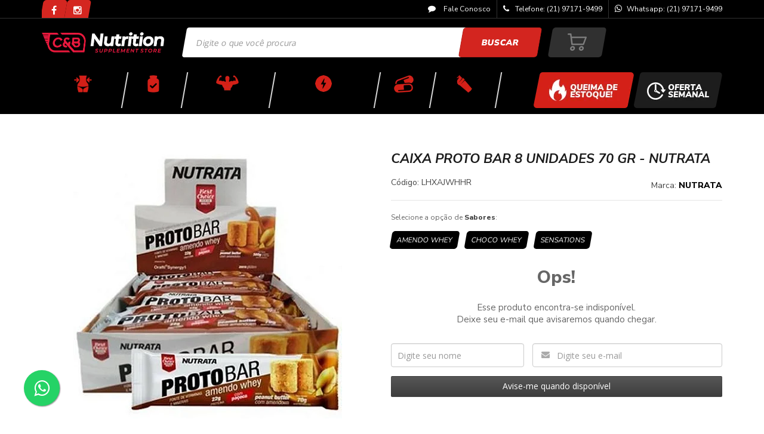

--- FILE ---
content_type: text/html; charset=utf-8
request_url: https://www.cebnutrition.com.br/caixa-proto-bar-8-unidades-70-gr-nutrata
body_size: 28576
content:

<!DOCTYPE html>
<html lang="pt-br">
  <head>
    <meta charset="utf-8">
    <meta content='width=device-width, initial-scale=1.0, maximum-scale=2.0' name='viewport' />
    <title>CAIXA PROTO BAR 8 UNIDADES 70 GR - NUTRATA - C&amp;B NUTRITION</title>
    <meta http-equiv="X-UA-Compatible" content="IE=edge">
    <meta name="generator" content="Loja Integrada" />

    <link rel="dns-prefetch" href="https://cdn.awsli.com.br/">
    <link rel="preconnect" href="https://cdn.awsli.com.br/">
    <link rel="preconnect" href="https://fonts.googleapis.com">
    <link rel="preconnect" href="https://fonts.gstatic.com" crossorigin>

    
  
      <meta property="og:url" content="https://www.cebnutrition.com.br/caixa-proto-bar-8-unidades-70-gr-nutrata" />
      <meta property="og:type" content="website" />
      <meta property="og:site_name" content="C&amp;B NUTRITION" />
      <meta property="og:locale" content="pt_BR" />
    
  <!-- Metadata para o facebook -->
  <meta property="og:type" content="website" />
  <meta property="og:title" content="CAIXA PROTO BAR 8 UNIDADES 70 GR - NUTRATA" />
  <meta property="og:image" content="https://cdn.awsli.com.br/800x800/168/168817/produto/36824967/37eddaca16.jpg" />
  <meta name="twitter:card" content="product" />
  
  <meta name="twitter:domain" content="www.cebnutrition.com.br" />
  <meta name="twitter:url" content="https://www.cebnutrition.com.br/caixa-proto-bar-8-unidades-70-gr-nutrata?utm_source=twitter&utm_medium=twitter&utm_campaign=twitter" />
  <meta name="twitter:title" content="CAIXA PROTO BAR 8 UNIDADES 70 GR - NUTRATA" />
  <meta name="twitter:description" content="CAIXA PROTO BAR 8 UNIDADES 70 GR - NUTRATA A Protobar é uma barra de proteína composta por diferentes fontes proteicas. Fonte natural de aminoácidos de cadeia ramificada (BCAAs) é rica em proteínas de alto valor biológico e prática, proporcionando uma opção nutritiva e saborosa para as refeições intermediárias ao longo do dia. É adicionada da fibra reguladora mais moderna do mercado (Orafti®, Synergy1), 100% natural, de propriedades prebióticas que estimula o trânsito intestinal e modula a flora para manutenção de boa função digestiva e imunológica." />
  <meta name="twitter:image" content="https://cdn.awsli.com.br/300x300/168/168817/produto/36824967/37eddaca16.jpg" />
  <meta name="twitter:label1" content="Código" />
  <meta name="twitter:data1" content="LHXAJWHHR" />
  <meta name="twitter:label2" content="Disponibilidade" />
  <meta name="twitter:data2" content="Indisponível" />


    
  
    <script>
      setTimeout(function() {
        if (typeof removePageLoading === 'function') {
          removePageLoading();
        };
      }, 7000);
    </script>
  



    

  

    <link rel="canonical" href="https://www.cebnutrition.com.br/caixa-proto-bar-8-unidades-70-gr-nutrata" />
  



  <meta name="description" content="CAIXA PROTO BAR 8 UNIDADES 70 GR - NUTRATA A Protobar é uma barra de proteína composta por diferentes fontes proteicas. Fonte natural de aminoácidos de cadeia ramificada (BCAAs) é rica em proteínas de alto valor biológico e prática, proporcionando uma opção nutritiva e saborosa para as refeições intermediárias ao longo do dia. É adicionada da fibra reguladora mais moderna do mercado (Orafti®, Synergy1), 100% natural, de propriedades prebióticas que estimula o trânsito intestinal e modula a flora para manutenção de boa função digestiva e imunológica." />
  <meta property="og:description" content="CAIXA PROTO BAR 8 UNIDADES 70 GR - NUTRATA A Protobar é uma barra de proteína composta por diferentes fontes proteicas. Fonte natural de aminoácidos de cadeia ramificada (BCAAs) é rica em proteínas de alto valor biológico e prática, proporcionando uma opção nutritiva e saborosa para as refeições intermediárias ao longo do dia. É adicionada da fibra reguladora mais moderna do mercado (Orafti®, Synergy1), 100% natural, de propriedades prebióticas que estimula o trânsito intestinal e modula a flora para manutenção de boa função digestiva e imunológica." />







  <meta name="robots" content="index, follow" />



    
      
        <link rel="shortcut icon" href="https://cdn.awsli.com.br/168/168817/favicon/a5640b6dc2.png" />
      
      <link rel="icon" href="https://cdn.awsli.com.br/168/168817/favicon/a5640b6dc2.png" sizes="192x192">
    
    
      <meta name="theme-color" content="#d3251f">
    

    
      <link rel="stylesheet" href="https://cdn.awsli.com.br/production/static/loja/estrutura/v1/css/all.min.css?v=eaac3f3" type="text/css">
    
    <!--[if lte IE 8]><link rel="stylesheet" href="https://cdn.awsli.com.br/production/static/loja/estrutura/v1/css/ie-fix.min.css" type="text/css"><![endif]-->
    <!--[if lte IE 9]><style type="text/css">.lateral-fulbanner { position: relative; }</style><![endif]-->

    
      <link rel="stylesheet" href="https://cdn.awsli.com.br/production/static/loja/estrutura/v1/css/tema-escuro.min.css?v=eaac3f3" type="text/css">
    

    
    
      <link href="https://fonts.googleapis.com/css2?family=Open%20Sans:wght@300;400;600;700&display=swap" rel="stylesheet">
    

    
      <link rel="stylesheet" href="https://cdn.awsli.com.br/production/static/loja/estrutura/v1/css/bootstrap-responsive.css?v=eaac3f3" type="text/css">
      <link rel="stylesheet" href="https://cdn.awsli.com.br/production/static/loja/estrutura/v1/css/style-responsive.css?v=eaac3f3">
    

    <link rel="stylesheet" href="/tema.css?v=20260102-105602">

    

    <script type="text/javascript">
      var LOJA_ID = 168817;
      var MEDIA_URL = "https://cdn.awsli.com.br/";
      var API_URL_PUBLIC = 'https://api.awsli.com.br/';
      
        var CARRINHO_PRODS = [];
      
      var ENVIO_ESCOLHIDO = 0;
      var ENVIO_ESCOLHIDO_CODE = 0;
      var CONTRATO_INTERNACIONAL = false;
      var CONTRATO_BRAZIL = !CONTRATO_INTERNACIONAL;
      var IS_STORE_ASYNC = true;
      var IS_CLIENTE_ANONIMO = false;
    </script>

    

    <!-- Editor Visual -->
    

    <script>
      

      const isPreview = JSON.parse(sessionStorage.getItem('preview', true));
      if (isPreview) {
        const url = location.href
        location.search === '' && url + (location.search = '?preview=None')
      }
    </script>

    
      <script src="https://cdn.awsli.com.br/production/static/loja/estrutura/v1/js/all.min.js?v=eaac3f3"></script>
    
    <!-- HTML5 shim and Respond.js IE8 support of HTML5 elements and media queries -->
    <!--[if lt IE 9]>
      <script src="https://oss.maxcdn.com/html5shiv/3.7.2/html5shiv.min.js"></script>
      <script src="https://oss.maxcdn.com/respond/1.4.2/respond.min.js"></script>
    <![endif]-->

    <link rel="stylesheet" href="https://cdn.awsli.com.br/production/static/loja/estrutura/v1/css/slick.min.css" type="text/css">
    <script src="https://cdn.awsli.com.br/production/static/loja/estrutura/v1/js/slick.min.js?v=eaac3f3"></script>
    <link rel="stylesheet" href="https://cdn.awsli.com.br/production/static/css/jquery.fancybox.min.css" type="text/css" />
    <script src="https://cdn.awsli.com.br/production/static/js/jquery/jquery.fancybox.pack.min.js"></script>

    
    

  
  <link rel="stylesheet" href="https://cdn.awsli.com.br/production/static/loja/estrutura/v1/css/imagezoom.min.css" type="text/css">
  <script src="https://cdn.awsli.com.br/production/static/loja/estrutura/v1/js/jquery.imagezoom.min.js"></script>

  <script type="text/javascript">
    var PRODUTO_ID = '36824967';
    var URL_PRODUTO_FRETE_CALCULAR = 'https://www.cebnutrition.com.br/carrinho/frete';
    var variacoes = [{36825004: [4124566]}, {36825002: [4124565]}, {36825007: [4124567]}];
    var grades = [149463];
    var imagem_grande = "https://cdn.awsli.com.br/2500x2500/168/168817/produto/36824967/37eddaca16.jpg";
    var produto_grades_imagens = {};
    var produto_preco_sob_consulta = false;
    var produto_preco = 62.99;
  </script>
  <script type="text/javascript" src="https://cdn.awsli.com.br/production/static/loja/estrutura/v1/js/produto.min.js?v=eaac3f3"></script>
  <script type="text/javascript" src="https://cdn.awsli.com.br/production/static/loja/estrutura/v1/js/eventos-pixel-produto.min.js?v=eaac3f3"></script>


    
      
        
      
        
      
        <script type='text/javascript'>var MDD_ID = 0; var STORE_ID = 0;</script><script type='text/javascript' src='https://track.meudimdim.com.br/js/mdd.js'></script>
      
        <script>
  (function(i,s,o,g,r,a,m){i['GoogleAnalyticsObject']=r;i[r]=i[r]||function(){
  (i[r].q=i[r].q||[]).push(arguments)},i[r].l=1*new Date();a=s.createElement(o),
  m=s.getElementsByTagName(o)[0];a.async=1;a.src=g;m.parentNode.insertBefore(a,m)
  })(window,document,'script','//www.google-analytics.com/analytics.js','ga');

  ga('create', 'UA-169756824-1', document.domain.replace(/^(www|store|loja)\./,''));
  ga('require', 'displayfeatures');
  
  
    ga('set', 'ecomm_prodid', 'LHXAJWHHR');
    ga('set', 'ecomm_pagetype', 'product');
    
      ga('set', 'ecomm_totalvalue', '62.99');
    
  
  
  
  ga('send', 'pageview');
</script>

      
        
      
        
      
        
      
        <!-- Global site tag (gtag.js) - Google Analytics -->
<script async src="https://www.googletagmanager.com/gtag/js?l=LIgtagDataLayer&id=AW-16733422427"></script>
<script>
  window.LIgtagDataLayer = window.LIgtagDataLayer || [];
  function LIgtag(){LIgtagDataLayer.push(arguments);}
  LIgtag('js', new Date());

  LIgtag('set', {
    'currency': 'BRL',
    'country': 'BR'
  });
  
  LIgtag('config', 'AW-16733422427');

  if(window.performance) {
    var timeSincePageLoad = Math.round(performance.now());
    LIgtag('event', 'timing_complete', {
      'name': 'load',
      'time': timeSincePageLoad
    });
  }

  $(document).on('li_view_home', function(_, eventID) {
    LIgtag('event', 'view_home');
  });

  $(document).on('li_select_product', function(_, eventID, data) {
    LIgtag('event', 'select_item', data);
  });

  $(document).on('li_start_contact', function(_, eventID, value) {
    LIgtag('event', 'start_contact', {
      value
    });
  });

  $(document).on('li_view_catalog', function(_, eventID) {
    LIgtag('event', 'view_catalog');
  });

  $(document).on('li_search', function(_, eventID, search_term) {
    LIgtag('event', 'search', {
      search_term
    });
  });

  $(document).on('li_filter_products', function(_, eventID, data) {
    LIgtag('event', 'filter_products', data);
  });

  $(document).on('li_sort_products', function(_, eventID, value) {
    LIgtag('event', 'sort_products', {
      value
    });
  });

  $(document).on('li_view_product', function(_, eventID, item) {
    LIgtag('event', 'view_item', {
      items: [item]
    });
  });

  $(document).on('li_select_variation', function(_, eventID, data) {
    LIgtag('event', 'select_variation', data);
  });

  $(document).on('li_calculate_shipping', function(_, eventID, data) {
    LIgtag('event', 'calculate_shipping', {
      zipcode: data.zipcode
    });
  });

  $(document).on('li_view_cart', function(_, eventID, data) {
    LIgtag('event', 'view_cart', data);
  });

  $(document).on('li_add_to_cart', function(_, eventID, data) {
    LIgtag('event', 'add_to_cart', {
      items: data.items
    });
  });

  $(document).on('li_apply_coupon', function(_, eventID, value) {
    LIgtag('event', 'apply_coupon', {
      value
    });
  });

  $(document).on('li_change_quantity', function(_, eventID, item) {
    LIgtag('event', 'change_quantity', {
      items: [item]
    });
  });

  $(document).on('li_remove_from_cart', function(_, eventID, item) {
    LIgtag('event', 'remove_from_cart', {
      items: [item]
    });
  });

  $(document).on('li_return_home', function(_, eventID) {
    LIgtag('event', 'return_home');
  });

  $(document).on('li_view_checkout', function(_, eventID, data) {
    LIgtag('event', 'begin_checkout', data);
  });

  $(document).on('li_login', function(_, eventID) {
    LIgtag('event', 'login');
  });

  $(document).on('li_change_address', function(_, eventID, value) {
    LIgtag('event', 'change_address', {
      value
    });
  });

  $(document).on('li_change_shipping', function(_, eventID, data) {
    LIgtag('event', 'add_shipping_info', data);
  });

  $(document).on('li_change_payment', function(_, eventID, data) {
    LIgtag('event', 'add_payment_info', data);
  });

  $(document).on('li_start_purchase', function(_, eventID) {
    LIgtag('event', 'start_purchase');
  });

  $(document).on('li_checkout_error', function(_, eventID, value) {
    LIgtag('event', 'checkout_error', {
      value
    });
  });

  $(document).on('li_purchase', function(_, eventID, data) {
    LIgtag('event', 'purchase', data);

    
      LIgtag('event', 'conversion', {
        send_to: 'AW-16733422427/meyfCNXxr9sZENuGj6s-',
        value: data.value,
        currency: data.currency,
        transaction_id: data.transaction_id
      });
    
  });
</script>
      
        
      
        
      
        <!-- Facebook Pixel Code -->
<script>
  !function(f,b,e,v,n,t,s)
  {if(f.fbq)return;n=f.fbq=function(){n.callMethod?
  n.callMethod.apply(n,arguments):n.queue.push(arguments)};
  if(!f._fbq)f._fbq=n;n.push=n;n.loaded=!0;n.version='2.0';
  n.queue=[];t=b.createElement(e);t.async=!0;
  t.src=v;s=b.getElementsByTagName(e)[0];
  s.parentNode.insertBefore(t,s)}(window, document,'script',
  'https://connect.facebook.net/en_US/fbevents.js');

  var has_meta_app = true,
    li_fb_user_data = {};

  try {
    var user_session_identifier = $.cookie('li_user_session_identifier');

    if (!user_session_identifier) {
      user_session_identifier = uuidv4();

      $.cookie('li_user_session_identifier', user_session_identifier, {
        path: '/'
      });
    };
  } catch (err) { }
  
  fbq('init', '552499157374311', {
    country: 'br',
    external_id: user_session_identifier,
    ...li_fb_user_data
  }, {
    agent: 'li'
  });
  
  $(document).on('li_view_home', function(_, eventID) {
    fbq('track', 'PageView', {}, { eventID: eventID + '-PV' });
  
    fbq('trackCustom', 'ViewHome', {}, { eventID });
  });

  $(document).on('li_select_product', function(_, eventID, data) {
    var body = {
      content_ids: [data.item_sku],
      content_name: data.item_name
    };

    fbq('trackCustom', 'SelectItem', body, { eventID });
  });

  $(document).on('li_start_contact', function(_, eventID, value) {
    var body = {
      content_name: value
    };

    fbq('track', 'Contact', body, { eventID });
  });

  $(document).on('li_view_catalog', function(_, eventID) {
    fbq('track', 'PageView', {}, { eventID: eventID + '-PV' });
  
    fbq('trackCustom', 'ViewCatalog', {}, { eventID });
  });

  $(document).on('li_search', function(_, eventID, search_term) {
    var body = {
      search_string: search_term
    };

    fbq('track', 'Search', body, { eventID });
  });

  $(document).on('li_filter_products', function(_, eventID, data) {
    var body = {
      content_name: data.attribute_name + ':' + data.attribute_value
    };

    fbq('trackCustom', 'FilterProducts', body, { eventID });
  });

  $(document).on('li_sort_products', function(_, eventID, value) {
    var body = {
      content_name: value
    };

    fbq('trackCustom', 'SortProducts', body, { eventID });
  });

  $(document).on('li_view_product', function(_, eventID, item) {
    fbq('track', 'PageView', {}, { eventID: eventID + '-PV' });
  
    var body = {
      content_ids: [item.item_sku],
      content_category: item.item_category,
      content_name: item.item_name,
      content_type: item.item_type,
      currency: 'BRL',
      value: item.price
    };

    fbq('track', 'ViewContent', body, { eventID });
  });

  $(document).on('li_select_variation', function(_, eventID, data) {
    var body = {
      content_name: data.grid_name + ':' + data.variation_name
    };

    fbq('track', 'CustomizeProduct', body, { eventID });
  });

  $(document).on('li_calculate_shipping', function(_, eventID, data) {
    var body = {
      content_name: data.zipcode
    };

    fbq('trackCustom', 'CalculateShipping', body, { eventID });
  });

  $(document).on('li_view_buy_together', function(_, eventID, data) {
    var content_ids = $.map(data.items, function(item) {
      return item.item_sku;
    });

    var body = {
      content_ids,
      content_name: data.title
    };

    fbq('trackCustom', 'ViewBuyTogether', body, { eventID });
  });

  $(document).on('li_select_buy_together_variation', function(_, eventID, data) {
    var body = {
      content_name: data.grid_name + ':' + data.variation_name
    };

    fbq('track', 'CustomizeBuyTogetherProduct', body, { eventID });
  });

  $(document).on('li_view_cart', function(_, eventID, data) {
    fbq('track', 'PageView', {}, { eventID: eventID + '-PV' });
  
    var contents = $.map(data.items, function(item) {
      return {
        id: item.item_sku,
        quantity: item.quantity
      };
    });

    var body = {
      contents,
      content_type: 'product',
      currency: 'BRL',
      num_items: contents.length,
      value: data.value
    };

    fbq('trackCustom', 'ViewCart', body, { eventID });
  });

  $(document).on('li_add_to_cart', function(_, eventID, data) {
    var value = 0;

    var contents = $.map(data.items, function(item) {
      value += item.price * item.quantity;

      return {
        id: item.item_sku,
        quantity: item.quantity
      };
    });

    var body = {
      contents,
      content_type: 'product',
      currency: 'BRL',
      value
    };

    fbq('track', 'AddToCart', body, { eventID });
  });

  $(document).on('li_apply_coupon', function(_, eventID, value) {
    var body = {
      content_name: value
    };

    fbq('trackCustom', 'ApplyCoupon', body, { eventID });
  });

  $(document).on('li_change_quantity', function(_, eventID, item) {
    var body = {
      contents: [
        {
          id: item.item_id,
          quantity: item.quantity
        }
      ]
    };

    fbq('trackCustom', 'ChangeQuantity', body, { eventID });
  });

  $(document).on('li_remove_from_cart', function(_, eventID, item) {
    var body = {
      content_ids: [item.item_id]
    };

    fbq('trackCustom', 'RemoveFromCart', body, { eventID });
  });

  $(document).on('li_return_home', function(_, eventID) {
    fbq('trackCustom', 'ReturnHome', {}, { eventID });
  });

  $(document).on('li_view_checkout', function(_, eventID, data) {
    fbq('track', 'PageView', {}, { eventID: eventID + '-PV' });
  
    var contents = $.map(data.items, function(item) {
      return {
        id: item.item_sku,
        quantity: item.quantity
      };
    });

    var body = {
      contents,
      content_type: 'product',
      currency: 'BRL',
      num_items: contents.length,
      value: data.value
    };

    fbq('track', 'InitiateCheckout', body, { eventID });
  });

  $(document).on('li_login', function(_, eventID) {
    fbq('track', 'PageView', {}, { eventID: eventID + '-PV' });

    fbq('trackCustom', 'Login', {}, { eventID });
  });

  $(document).on('li_change_address', function(_, eventID, value) {
    var body = {
      content_name: value
    };

    fbq('trackCustom', 'ChangeAddress', body, { eventID });
  });

  $(document).on('li_change_shipping', function(_, eventID, data) {
    var contents = $.map(data.items, function(item) {
      return {
        id: item.item_sku,
        quantity: item.quantity
      };
    });

    var body = {
      contents,
      content_name: data.shipping_tier
    };

    fbq('trackCustom', 'AddShippingInfo', body, { eventID });
  });

  $(document).on('li_change_payment', function(_, eventID, data) {
    var contents = $.map(data.items, function(item) {
      return {
        id: item.item_sku,
        quantity: item.quantity
      };
    });

    var body = {
      contents,
      content_name: data.payment_type
    };

    fbq('track', 'AddPaymentInfo', body, { eventID });
  });

  $(document).on('li_start_purchase', function(_, eventID) {
    fbq('trackCustom', 'StartPurchase', {}, { eventID });
  });

  $(document).on('li_checkout_error', function(_, eventID, value) {
    var body = {
      content_name: value
    };

    fbq('trackCustom', 'CheckoutError', body, { eventID });
  });

  $(document).on('li_purchase', function(_, eventID, data) {
    var contents = $.map(data.items, function(item) {
      return {
        id: item.item_sku,
        quantity: item.quantity
      };
    });

    var body = {
      contents,
      content_type: 'product',
      currency: 'BRL',
      num_items: contents.length,
      value: data.total_value,
      order_id: data.transaction_id
    };

    fbq('track', 'Purchase', body, { eventID });
  });
  
  $(document).on('li_view_page', function(_, eventID) {
    fbq('track', 'PageView', {}, { eventID: eventID + '-PV' });
  });

  $(document).on('li_view_purchase', function(_, eventID) {
    fbq('track', 'PageView', {}, { eventID: eventID + '-PV' });
  });

  $(document).on('li_view_wishlist', function(_, eventID) {
    fbq('track', 'PageView', {}, { eventID: eventID + '-PV' });
  });

  $(document).on('li_view_orders', function(_, eventID) {
    fbq('track', 'PageView', {}, { eventID: eventID + '-PV' });
  });

  $(document).on('li_view_account', function(_, eventID) {
    fbq('track', 'PageView', {}, { eventID: eventID + '-PV' });
  });

  $(document).on('li_view_others', function(_, eventID) {
    fbq('track', 'PageView', {}, { eventID: eventID + '-PV' });
  });
</script>
<noscript>
  <img height="1" width="1" style="display:none" 
       src="https://www.facebook.com/tr?id=552499157374311&ev=PageView&noscript=1"/>
</noscript>
<!-- End Facebook Pixel Code -->
      
        
      
        
      
    

    
<script>
  var url = '/_events/api/setEvent';

  var sendMetrics = function(event, user = {}) {
    var unique_identifier = uuidv4();

    try {
      var data = {
        request: {
          id: unique_identifier,
          environment: 'production'
        },
        store: {
          id: 168817,
          name: 'C&amp;B NUTRITION',
          test_account: false,
          has_meta_app: window.has_meta_app ?? false,
          li_search: true
        },
        device: {
          is_mobile: /Mobi/.test(window.navigator.userAgent),
          user_agent: window.navigator.userAgent,
          ip: '###device_ip###'
        },
        page: {
          host: window.location.hostname,
          path: window.location.pathname,
          search: window.location.search,
          type: 'product',
          title: document.title,
          referrer: document.referrer
        },
        timestamp: '###server_timestamp###',
        user_timestamp: new Date().toISOString(),
        event,
        origin: 'store'
      };

      if (window.performance) {
        var [timing] = window.performance.getEntriesByType('navigation');

        data['time'] = {
          server_response: Math.round(timing.responseStart - timing.requestStart)
        };
      }

      var _user = {},
          user_email_cookie = $.cookie('user_email'),
          user_data_cookie = $.cookie('LI-UserData');

      if (user_email_cookie) {
        var user_email = decodeURIComponent(user_email_cookie);

        _user['email'] = user_email;
      }

      if (user_data_cookie) {
        var user_data = JSON.parse(user_data_cookie);

        _user['logged'] = user_data.logged;
        _user['id'] = user_data.id ?? undefined;
      }

      $.each(user, function(key, value) {
        _user[key] = value;
      });

      if (!$.isEmptyObject(_user)) {
        data['user'] = _user;
      }

      try {
        var session_identifier = $.cookie('li_session_identifier');

        if (!session_identifier) {
          session_identifier = uuidv4();
        };

        var expiration_date = new Date();

        expiration_date.setTime(expiration_date.getTime() + (30 * 60 * 1000)); // 30 minutos

        $.cookie('li_session_identifier', session_identifier, {
          expires: expiration_date,
          path: '/'
        });

        data['session'] = {
          id: session_identifier
        };
      } catch (err) { }

      try {
        var user_session_identifier = $.cookie('li_user_session_identifier');

        if (!user_session_identifier) {
          user_session_identifier = uuidv4();

          $.cookie('li_user_session_identifier', user_session_identifier, {
            path: '/'
          });
        };

        data['user_session'] = {
          id: user_session_identifier
        };
      } catch (err) { }

      var _cookies = {},
          fbc = $.cookie('_fbc'),
          fbp = $.cookie('_fbp');

      if (fbc) {
        _cookies['fbc'] = fbc;
      }

      if (fbp) {
        _cookies['fbp'] = fbp;
      }

      if (!$.isEmptyObject(_cookies)) {
        data['session']['cookies'] = _cookies;
      }

      try {
        var ab_test_cookie = $.cookie('li_ab_test_running');

        if (ab_test_cookie) {
          var ab_test = JSON.parse(atob(ab_test_cookie));

          if (ab_test.length) {
            data['store']['ab_test'] = ab_test;
          }
        }
      } catch (err) { }

      var _utm = {};

      $.each(sessionStorage, function(key, value) {
        if (key.startsWith('utm_')) {
          var name = key.split('_')[1];

          _utm[name] = value;
        }
      });

      if (!$.isEmptyObject(_utm)) {
        data['session']['utm'] = _utm;
      }

      var controller = new AbortController();

      setTimeout(function() {
        controller.abort();
      }, 5000);

      fetch(url, {
        keepalive: true,
        method: 'POST',
        headers: {
          'Content-Type': 'application/json'
        },
        body: JSON.stringify({ data }),
        signal: controller.signal
      });
    } catch (err) { }

    return unique_identifier;
  }
</script>

    
<script>
  (function() {
    var initABTestHandler = function() {
      try {
        if ($.cookie('li_ab_test_running')) {
          return
        };
        var running_tests = [];

        
        
        
        

        var running_tests_to_cookie = JSON.stringify(running_tests);
        running_tests_to_cookie = btoa(running_tests_to_cookie);
        $.cookie('li_ab_test_running', running_tests_to_cookie, {
          path: '/'
        });

        
        if (running_tests.length > 0) {
          setTimeout(function() {
            $.ajax({
              url: "/conta/status"
            });
          }, 500);
        };

      } catch (err) { }
    }
    setTimeout(initABTestHandler, 500);
  }());
</script>

    
<script>
  $(function() {
    // Clicar em um produto
    $('.listagem-item').click(function() {
      var row, column;

      var $list = $(this).closest('[data-produtos-linha]'),
          index = $(this).closest('li').index();

      if($list.find('.listagem-linha').length === 1) {
        var productsPerRow = $list.data('produtos-linha');

        row = Math.floor(index / productsPerRow) + 1;
        column = (index % productsPerRow) + 1;
      } else {
        row = $(this).closest('.listagem-linha').index() + 1;
        column = index + 1;
      }

      var body = {
        item_id: $(this).attr('data-id'),
        item_sku: $(this).find('.produto-sku').text(),
        item_name: $(this).find('.nome-produto').text().trim(),
        item_row: row,
        item_column: column
      };

      var eventID = sendMetrics({
        type: 'event',
        name: 'select_product',
        data: body
      });

      $(document).trigger('li_select_product', [eventID, body]);
    });

    // Clicar no "Fale Conosco"
    $('#modalContato').on('show', function() {
      var value = 'Fale Conosco';

      var eventID = sendMetrics({
        type: 'event',
        name: 'start_contact',
        data: { text: value }
      });

      $(document).trigger('li_start_contact', [eventID, value]);
    });

    // Clicar no WhatsApp
    $('.li-whatsapp a').click(function() {
      var value = 'WhatsApp';

      var eventID = sendMetrics({
        type: 'event',
        name: 'start_contact',
        data: { text: value }
      });

      $(document).trigger('li_start_contact', [eventID, value]);
    });

    
      // Visualizar o produto
      var body = {
        item_id: '36824967',
        item_sku: 'LHXAJWHHR',
        item_name: 'CAIXA PROTO BAR 8 UNIDADES 70 GR - NUTRATA',
        item_category: 'BARRA DE PROTEINA',
        item_type: 'product_group',
        
          full_price: 89.90,
          promotional_price: 62.99,
          price: 62.99,
        
        quantity: 1
      };

      var params = new URLSearchParams(window.location.search),
          recommendation_shelf = null,
          recommendation = {};

      if (
        params.has('recomendacao_id') &&
        params.has('email_ref') &&
        params.has('produtos_recomendados')
      ) {
        recommendation['email'] = {
          id: params.get('recomendacao_id'),
          email_id: params.get('email_ref'),
          products: $.map(params.get('produtos_recomendados').split(','), function(value) {
            return parseInt(value)
          })
        };
      }

      if (recommendation_shelf) {
        recommendation['shelf'] = recommendation_shelf;
      }

      if (!$.isEmptyObject(recommendation)) {
        body['recommendation'] = recommendation;
      }

      var eventID = sendMetrics({
        type: 'pageview',
        name: 'view_product',
        data: body
      });

      $(document).trigger('li_view_product', [eventID, body]);

      // Calcular frete
      $('#formCalcularCep').submit(function() {
        $(document).ajaxSuccess(function(event, xhr, settings) {
          try {
            var url = new URL(settings.url);

            if(url.pathname !== '/carrinho/frete') return;

            var data = xhr.responseJSON;

            if(data.error) return;

            var params = url.searchParams;

            var body = {
              zipcode: params.get('cep'),
              deliveries: $.map(data, function(delivery) {
                if(delivery.msgErro) return;

                return {
                  id: delivery.id,
                  name: delivery.name,
                  price: delivery.price,
                  delivery_time: delivery.deliveryTime
                };
              })
            };

            var eventID = sendMetrics({
              type: 'event',
              name: 'calculate_shipping',
              data: body
            });

            $(document).trigger('li_calculate_shipping', [eventID, body]);

            $(document).off('ajaxSuccess');
          } catch(error) {}
        });
      });

      // Visualizar compre junto
      $(document).on('buy_together_ready', function() {
        var $buyTogether = $('.compre-junto');

        var observer = new IntersectionObserver(function(entries) {
          entries.forEach(function(entry) {
            if(entry.isIntersecting) {
              var body = {
                title: $buyTogether.find('.compre-junto__titulo').text(),
                id: $buyTogether.data('id'),
                items: $buyTogether.find('.compre-junto__produto').map(function() {
                  var $product = $(this);

                  return {
                    item_id: $product.attr('data-id'),
                    item_sku: $product.attr('data-code'),
                    item_name: $product.find('.compre-junto__nome').text(),
                    full_price: $product.find('.compre-junto__preco--regular').data('price') || null,
                    promotional_price: $product.find('.compre-junto__preco--promocional').data('price') || null
                  };
                }).get()
              };

              var eventID = sendMetrics({
                type: 'event',
                name: 'view_buy_together',
                data: body
              });

              $(document).trigger('li_view_buy_together', [eventID, body]);

              observer.disconnect();
            }
          });
        }, { threshold: 1.0 });

        observer.observe($buyTogether.get(0));

        $('.compre-junto__atributo--grade').click(function(event) {
          if(!event.originalEvent) return;

          var body = {
            grid_name: $(this).closest('.compre-junto__atributos').data('grid'),
            variation_name: $(this).data('variation')
          };

          var eventID = sendMetrics({
            type: 'event',
            name: 'select_buy_together_variation',
            data: body
          });

          $(document).trigger('li_select_buy_together_variation', [eventID, body]);
        });

        $('.compre-junto__atributo--lista').change(function(event) {
          if(!event.originalEvent) return;

          var $selectedOption = $(this).find('option:selected');

          if(!$selectedOption.is('[value]')) return;

          var body = {
            grid_name: $(this).closest('.compre-junto__atributos').data('grid'),
            variation_name: $selectedOption.text()
          };

          var eventID = sendMetrics({
            type: 'event',
            name: 'select_buy_together_variation',
            data: body
          });

          $(document).trigger('li_select_buy_together_variation', [eventID, body]);
        });
      });

      // Selecionar uma variação
      $('.atributo-item').click(function(event) {
        if(!event.originalEvent) return;

        var body = {
          grid_name: $(this).data('grade-nome'),
          variation_name: $(this).data('variacao-nome')
        };

        var eventID = sendMetrics({
          type: 'event',
          name: 'select_variation',
          data: body
        });

        $(document).trigger('li_select_variation', [eventID, body]);
      });
    
  });
</script>


    
	<!--  -->
  
      <head>
    <!-- Facebook Pixel Code -->
<script>
!function(f,b,e,v,n,t,s)
{if(f.fbq)return;n=f.fbq=function(){n.callMethod?
n.callMethod.apply(n,arguments):n.queue.push(arguments)};
if(!f._fbq)f._fbq=n;n.push=n;n.loaded=!0;n.version='2.0';
n.queue=[];t=b.createElement(e);t.async=!0;
t.src=v;s=b.getElementsByTagName(e)[0];
s.parentNode.insertBefore(t,s)}(window, document,'script',
'https://connect.facebook.net/en_US/fbevents.js');
fbq('init', '516874952694353');
fbq('track', 'PageView');
</script>
<noscript><img height="1" width="1" style="display:none"
src="https://www.facebook.com/tr?id=516874952694353&ev=PageView&noscript=1"
/></noscript>
<!-- End Facebook Pixel Code -->
</head>
  

	<!-- Merchant Center - Codigo Novo -->
  
      <meta name="google-site-verification" content="x-uIMiNgC2ugNXodkYyL57t4oR7N33M13qEVziWQqLw" />
  

	<!-- Tag Manager -->
  
      <!-- Google Tag Manager -->
<script>(function(w,d,s,l,i){w[l]=w[l]||[];w[l].push({'gtm.start':
new Date().getTime(),event:'gtm.js'});var f=d.getElementsByTagName(s)[0],
j=d.createElement(s),dl=l!='dataLayer'?'&l='+l:'';j.async=true;j.src=
'https://www.googletagmanager.com/gtm.js?id='+i+dl;f.parentNode.insertBefore(j,f);
})(window,document,'script','dataLayer','GTM-535DLW6');</script>
<!-- End Google Tag Manager -->
  

	<!-- lojaintegrada-google-shopping -->
  
      <meta name="google-site-verification" content="p3puxMa-JO6CKEiCyZ62qkeZawNcbkSbWg8FJNV87eU" />
  

	<!-- Via API -->
  
      <script type='text/javascript' src='https://empreender.nyc3.cdn.digitaloceanspaces.com/static/LILY/script-allproduct-stars-loja_integrada.js' defer></script>
  

	<!-- Via API -->
  
      <script type='text/javascript' src='https://empreender.nyc3.cdn.digitaloceanspaces.com/static/LILY/script-iframe-loja_integrada.js' defer></script>
  


    
      
    

    
      <link rel="stylesheet" href="/avancado.css?v=20260102-105602" type="text/css" />
    

    

    
  <link rel="manifest" href="/manifest.json" />




  </head>
  <body class="pagina-produto produto-36824967 tema-transparente  ">
    <div id="fb-root"></div>
    
  
    <div id="full-page-loading">
      <div class="conteiner" style="height: 100%;">
        <div class="loading-placeholder-content">
          <div class="loading-placeholder-effect loading-placeholder-header"></div>
          <div class="loading-placeholder-effect loading-placeholder-body"></div>
        </div>
      </div>
      <script>
        var is_full_page_loading = true;
        function removePageLoading() {
          if (is_full_page_loading) {
            try {
              $('#full-page-loading').remove();
            } catch(e) {}
            try {
              var div_loading = document.getElementById('full-page-loading');
              if (div_loading) {
                div_loading.remove();
              };
            } catch(e) {}
            is_full_page_loading = false;
          };
        };
        $(function() {
          setTimeout(function() {
            removePageLoading();
          }, 1);
        });
      </script>
      <style>
        #full-page-loading { position: fixed; z-index: 9999999; margin: auto; top: 0; left: 0; bottom: 0; right: 0; }
        #full-page-loading:before { content: ''; display: block; position: fixed; top: 0; left: 0; width: 100%; height: 100%; background: rgba(255, 255, 255, .98); background: radial-gradient(rgba(255, 255, 255, .99), rgba(255, 255, 255, .98)); }
        .loading-placeholder-content { height: 100%; display: flex; flex-direction: column; position: relative; z-index: 1; }
        .loading-placeholder-effect { background-color: #F9F9F9; border-radius: 5px; width: 100%; animation: pulse-loading 1.5s cubic-bezier(0.4, 0, 0.6, 1) infinite; }
        .loading-placeholder-content .loading-placeholder-body { flex-grow: 1; margin-bottom: 30px; }
        .loading-placeholder-content .loading-placeholder-header { height: 20%; min-height: 100px; max-height: 200px; margin: 30px 0; }
        @keyframes pulse-loading{50%{opacity:.3}}
      </style>
    </div>
  



    
      
        




<div class="barra-inicial fundo-secundario">
  <div class="conteiner">
    <div class="row-fluid">
      <div class="lista-redes span3 hidden-phone">
        
          <ul>
            
              <li>
                <a href="https://facebook.com/cebnutritionrj" target="_blank" aria-label="Siga nos no Facebook"><i class="icon-facebook"></i></a>
              </li>
            
            
            
            
            
              <li>
                <a href="https://instagram.com/cebnutritionrj" target="_blank" aria-label="Siga nos no Instagram"><i class="icon-instagram"></i></a>
              </li>
            
            
            
          </ul>
        
      </div>
      <div class="canais-contato span9">
        <ul>
          <li class="hidden-phone">
            <a href="#modalContato" data-toggle="modal" data-target="#modalContato">
              <i class="icon-comment"></i>
              Fale Conosco
            </a>
          </li>
          
            <li>
              <span>
                <i class="icon-phone"></i>Telefone: (21) 97171-9499
              </span>
            </li>
          
          
            <li class="tel-whatsapp">
              <span>
                <i class="fa fa-whatsapp"></i>Whatsapp: (21) 97171-9499
              </span>
            </li>
          
          
        </ul>
      </div>
    </div>
  </div>
</div>

      
    

    <div class="conteiner-principal">
      
        
          
<div id="cabecalho">

  <div class="atalhos-mobile visible-phone fundo-secundario borda-principal">
    <ul>

      <li><a href="https://www.cebnutrition.com.br/" class="icon-home"> </a></li>
      
      <li class="fundo-principal"><a href="https://www.cebnutrition.com.br/carrinho/index" class="icon-shopping-cart"> </a></li>
      
      
        <li class="menu-user-logged" style="display: none;"><a href="https://www.cebnutrition.com.br/conta/logout" class="icon-signout menu-user-logout"> </a></li>
      
      
      <li><a href="https://www.cebnutrition.com.br/conta/index" class="icon-user"> </a></li>
      
      <li class="vazia"><span>&nbsp;</span></li>

    </ul>
  </div>

  <div class="conteiner">
    <div class="row-fluid">
      <div class="span3">
        <h2 class="logo cor-secundaria">
          <a href="https://www.cebnutrition.com.br/" title="C&amp;B NUTRITION">
            
            <img src="https://cdn.awsli.com.br/400x300/168/168817/logo/b4fff82a31.png" alt="C&amp;B NUTRITION" />
            
          </a>
        </h2>


      </div>

      <div class="conteudo-topo span9">
        <div class="superior row-fluid hidden-phone">
          <div class="span8">
            
              
                <div class="btn-group menu-user-logged" style="display: none;">
                  <a href="https://www.cebnutrition.com.br/conta/index" class="botao secundario pequeno dropdown-toggle" data-toggle="dropdown">
                    Olá, <span class="menu-user-name"></span>
                    <span class="icon-chevron-down"></span>
                  </a>
                  <ul class="dropdown-menu">
                    <li>
                      <a href="https://www.cebnutrition.com.br/conta/index" title="Minha conta">Minha conta</a>
                    </li>
                    
                      <li>
                        <a href="https://www.cebnutrition.com.br/conta/pedido/listar" title="Minha conta">Meus pedidos</a>
                      </li>
                    
                    <li>
                      <a href="https://www.cebnutrition.com.br/conta/favorito/listar" title="Meus favoritos">Meus favoritos</a>
                    </li>
                    <li>
                      <a href="https://www.cebnutrition.com.br/conta/logout" title="Sair" class="menu-user-logout">Sair</a>
                    </li>
                  </ul>
                </div>
              
              
                <a href="https://www.cebnutrition.com.br/conta/login" class="bem-vindo cor-secundaria menu-user-welcome">
                  Bem-vindo, <span class="cor-principal">identifique-se</span> para fazer pedidos
                </a>
              
            
          </div>
          <div class="span4">
            <ul class="acoes-conta borda-alpha">
              
                <li>
                  <i class="icon-list fundo-principal"></i>
                  <a href="https://www.cebnutrition.com.br/conta/pedido/listar" class="cor-secundaria">Meus Pedidos</a>
                </li>
              
              
                <li>
                  <i class="icon-user fundo-principal"></i>
                  <a href="https://www.cebnutrition.com.br/conta/index" class="cor-secundaria">Minha Conta</a>
                </li>
              
            </ul>
          </div>
        </div>

        <div class="inferior row-fluid ">
          <div class="span8 busca-mobile">
            <a href="javascript:;" class="atalho-menu visible-phone icon-th botao principal"> </a>

            <div class="busca borda-alpha">
              <form id="form-buscar" action="/buscar" method="get">
                <input id="auto-complete" type="text" name="q" placeholder="Digite o que você procura" value="" autocomplete="off" maxlength="255" />
                <button class="botao botao-busca icon-search fundo-secundario" aria-label="Buscar"></button>
              </form>
            </div>

          </div>

          
            <div class="span4 hidden-phone">
              

  <div class="carrinho vazio">
    
      <a href="https://www.cebnutrition.com.br/carrinho/index">
        <i class="icon-shopping-cart fundo-principal"></i>
        <strong class="qtd-carrinho titulo cor-secundaria" style="display: none;">0</strong>
        <span style="display: none;">
          
            <b class="titulo cor-secundaria"><span>Meu Carrinho</span></b>
          
          <span class="cor-secundaria">Produtos adicionados</span>
        </span>
        
          <span class="titulo cor-secundaria vazio-text">Carrinho vazio</span>
        
      </a>
    
    <div class="carrinho-interno-ajax"></div>
  </div>
  
<div class="minicart-placeholder" style="display: none;">
  <div class="carrinho-interno borda-principal">
    <ul>
      <li class="minicart-item-modelo">
        
          <div class="preco-produto com-promocao destaque-preco ">
            <div>
              <s class="preco-venda">
                R$ --PRODUTO_PRECO_DE--
              </s>
              <strong class="preco-promocional cor-principal">
                R$ --PRODUTO_PRECO_POR--
              </strong>
            </div>
          </div>
        
        <a data-href="--PRODUTO_URL--" class="imagem-produto">
          <img data-src="https://cdn.awsli.com.br/64x64/--PRODUTO_IMAGEM--" alt="--PRODUTO_NOME--" />
        </a>
        <a data-href="--PRODUTO_URL--" class="nome-produto cor-secundaria">
          --PRODUTO_NOME--
        </a>
        <div class="produto-sku hide">--PRODUTO_SKU--</div>
      </li>
    </ul>
    <div class="carrinho-rodape">
      <span class="carrinho-info">
        
          <i>--CARRINHO_QUANTIDADE-- produto no carrinho</i>
        
        
          
            <span class="carrino-total">
              Total: <strong class="titulo cor-principal">R$ --CARRINHO_TOTAL_ITENS--</strong>
            </span>
          
        
      </span>
      <a href="https://www.cebnutrition.com.br/carrinho/index" class="botao principal">
        
          <i class="icon-shopping-cart"></i>Ir para o carrinho
        
      </a>
    </div>
  </div>
</div>



            </div>
          
        </div>

      </div>
    </div>
    


  
    
      
<div class="menu superior">
  <ul class="nivel-um">
    


    

  


    
      <li class="categoria-id-1394258 com-filho borda-principal">
        <a href="https://www.cebnutrition.com.br/emagrecimento" title="EMAGRECIMENTO">
          <strong class="titulo cor-secundaria">EMAGRECIMENTO</strong>
          
            <i class="icon-chevron-down fundo-secundario"></i>
          
        </a>
        
          <ul class="nivel-dois borda-alpha">
            

  <li class="categoria-id-3262406 ">
    <a href="https://www.cebnutrition.com.br/bloqueador-de-gordura" title="BLOQUEADOR DE GORDURA">
      
      BLOQUEADOR DE GORDURA
    </a>
    
  </li>

  <li class="categoria-id-3262415 ">
    <a href="https://www.cebnutrition.com.br/cafeina" title="CAFEÍNA">
      
      CAFEÍNA
    </a>
    
  </li>

  <li class="categoria-id-1445632 ">
    <a href="https://www.cebnutrition.com.br/combos-de-emagrecimento" title="COMBOS DE EMAGRECIMENTO">
      
      COMBOS DE EMAGRECIMENTO
    </a>
    
  </li>

  <li class="categoria-id-1394385 ">
    <a href="https://www.cebnutrition.com.br/especial-mulher" title="ESPECIAL MULHER">
      
      ESPECIAL MULHER
    </a>
    
  </li>

  <li class="categoria-id-1677015 ">
    <a href="https://www.cebnutrition.com.br/termogenico" title="TERMOGÊNICO">
      
      TERMOGÊNICO
    </a>
    
  </li>


          </ul>
        
      </li>
    
      <li class="categoria-id-1445618 com-filho borda-principal">
        <a href="https://www.cebnutrition.com.br/proteinas" title="PROTEÍNAS">
          <strong class="titulo cor-secundaria">PROTEÍNAS</strong>
          
            <i class="icon-chevron-down fundo-secundario"></i>
          
        </a>
        
          <ul class="nivel-dois borda-alpha">
            

  <li class="categoria-id-3237883 ">
    <a href="https://www.cebnutrition.com.br/concentrada" title="CONCENTRADA">
      
      CONCENTRADA
    </a>
    
  </li>

  <li class="categoria-id-3758055 ">
    <a href="https://www.cebnutrition.com.br/concentrada-isolada-e-hidrolisada" title="CONCENTRADA, ISOLADA E HIDROLISADA">
      
      CONCENTRADA, ISOLADA E HIDROLISADA
    </a>
    
  </li>

  <li class="categoria-id-3237885 ">
    <a href="https://www.cebnutrition.com.br/isolada" title="ISOLADA ">
      
      ISOLADA 
    </a>
    
  </li>

  <li class="categoria-id-3237886 ">
    <a href="https://www.cebnutrition.com.br/isolada-e-hidrolisada" title="ISOLADA E HIDROLISADA">
      
      ISOLADA E HIDROLISADA
    </a>
    
  </li>

  <li class="categoria-id-3814677 ">
    <a href="https://www.cebnutrition.com.br/proteina-vegana" title="PROTEINA VEGANA">
      
      PROTEINA VEGANA
    </a>
    
  </li>


          </ul>
        
      </li>
    
      <li class="categoria-id-1405015 com-filho borda-principal">
        <a href="https://www.cebnutrition.com.br/massa-muscular" title="MASSA MUSCULAR">
          <strong class="titulo cor-secundaria">MASSA MUSCULAR</strong>
          
            <i class="icon-chevron-down fundo-secundario"></i>
          
        </a>
        
          <ul class="nivel-dois borda-alpha">
            

  <li class="categoria-id-1445615 com-filho">
    <a href="https://www.cebnutrition.com.br/aminoacidos" title="AMINOÁCIDOS">
      
        <i class="icon-chevron-right fundo-secundario"></i>
      
      AMINOÁCIDOS
    </a>
    
      <ul class="nivel-tres">
        
          

  <li class="categoria-id-1445623 ">
    <a href="https://www.cebnutrition.com.br/bcaa" title="BCAA">
      
      BCAA
    </a>
    
  </li>

  <li class="categoria-id-3758058 ">
    <a href="https://www.cebnutrition.com.br/creat" title="CREAT.">
      
      CREAT.
    </a>
    
  </li>

  <li class="categoria-id-1445621 ">
    <a href="https://www.cebnutrition.com.br/glutamina" title="GLUTAMINA">
      
      GLUTAMINA
    </a>
    
  </li>


        
      </ul>
    
  </li>

  <li class="categoria-id-1445616 ">
    <a href="https://www.cebnutrition.com.br/anabolicos-naturais" title="ANABÓLICOS NATURAIS">
      
      ANABÓLICOS NATURAIS
    </a>
    
  </li>

  <li class="categoria-id-1676461 ">
    <a href="https://www.cebnutrition.com.br/combo-massa-muscular" title="COMBO MASSA MUSCULAR">
      
      COMBO MASSA MUSCULAR
    </a>
    
  </li>

  <li class="categoria-id-1676643 ">
    <a href="https://www.cebnutrition.com.br/hipercalorico" title="HIPERCALÓRICO">
      
      HIPERCALÓRICO
    </a>
    
  </li>

  <li class="categoria-id-1445617 ">
    <a href="https://www.cebnutrition.com.br/packs" title="PACKS">
      
      PACKS
    </a>
    
  </li>

  <li class="categoria-id-1677695 ">
    <a href="https://www.cebnutrition.com.br/zma" title="ZMA">
      
      ZMA
    </a>
    
  </li>


          </ul>
        
      </li>
    
      <li class="categoria-id-1405026 com-filho borda-principal">
        <a href="https://www.cebnutrition.com.br/energia-e-resistencia" title="ENERGIA E RESISTÊNCIA">
          <strong class="titulo cor-secundaria">ENERGIA E RESISTÊNCIA</strong>
          
            <i class="icon-chevron-down fundo-secundario"></i>
          
        </a>
        
          <ul class="nivel-dois borda-alpha">
            

  <li class="categoria-id-1445626 ">
    <a href="https://www.cebnutrition.com.br/dextrose" title="DEXTROSE">
      
      DEXTROSE
    </a>
    
  </li>

  <li class="categoria-id-1445627 ">
    <a href="https://www.cebnutrition.com.br/gel-em-sache" title="GEL EM SACHÊ">
      
      GEL EM SACHÊ
    </a>
    
  </li>

  <li class="categoria-id-1445628 ">
    <a href="https://www.cebnutrition.com.br/maltodextrina" title="MALTODEXTRINA">
      
      MALTODEXTRINA
    </a>
    
  </li>

  <li class="categoria-id-3313597 ">
    <a href="https://www.cebnutrition.com.br/palatinose" title="PALATINOSE">
      
      PALATINOSE
    </a>
    
  </li>

  <li class="categoria-id-1445631 ">
    <a href="https://www.cebnutrition.com.br/pre" title="PRÉ-TREINO">
      
      PRÉ-TREINO
    </a>
    
  </li>

  <li class="categoria-id-1681305 ">
    <a href="https://www.cebnutrition.com.br/waxy-mazi" title="WAXY MAZI ">
      
      WAXY MAZI 
    </a>
    
  </li>


          </ul>
        
      </li>
    
      <li class="categoria-id-1405027 com-filho borda-principal">
        <a href="https://www.cebnutrition.com.br/fisioterapicos-e-vitaminas" title="NATURAIS">
          <strong class="titulo cor-secundaria">NATURAIS</strong>
          
            <i class="icon-chevron-down fundo-secundario"></i>
          
        </a>
        
          <ul class="nivel-dois borda-alpha">
            

  <li class="categoria-id-1676708 ">
    <a href="https://www.cebnutrition.com.br/colageno" title="COLÁGENO">
      
      COLÁGENO
    </a>
    
  </li>

  <li class="categoria-id-2609448 com-filho">
    <a href="https://www.cebnutrition.com.br/gourmet" title="GOURMET">
      
        <i class="icon-chevron-right fundo-secundario"></i>
      
      GOURMET
    </a>
    
      <ul class="nivel-tres">
        
          

  <li class="categoria-id-3571342 ">
    <a href="https://www.cebnutrition.com.br/barra-de-proteina" title="BARRA DE PROTEINA">
      
      BARRA DE PROTEINA
    </a>
    
  </li>

  <li class="categoria-id-2609456 ">
    <a href="https://www.cebnutrition.com.br/caldas" title="CALDAS">
      
      CALDAS
    </a>
    
  </li>

  <li class="categoria-id-2610047 ">
    <a href="https://www.cebnutrition.com.br/oleo-de-coco" title="ÓLEO DE COCO">
      
      ÓLEO DE COCO
    </a>
    
  </li>

  <li class="categoria-id-2609455 ">
    <a href="https://www.cebnutrition.com.br/pasta-de-amendoim" title="PASTA DE AMENDOIM">
      
      PASTA DE AMENDOIM
    </a>
    
  </li>

  <li class="categoria-id-2609453 ">
    <a href="https://www.cebnutrition.com.br/temperos" title="TEMPEROS">
      
      TEMPEROS
    </a>
    
  </li>


        
      </ul>
    
  </li>

  <li class="categoria-id-1445633 ">
    <a href="https://www.cebnutrition.com.br/linhaca" title="LINHAÇA">
      
      LINHAÇA
    </a>
    
  </li>

  <li class="categoria-id-1676996 ">
    <a href="https://www.cebnutrition.com.br/oleo-de-cartamo" title="ÓLEO DE CÁRTAMO ">
      
      ÓLEO DE CÁRTAMO 
    </a>
    
  </li>

  <li class="categoria-id-1445634 ">
    <a href="https://www.cebnutrition.com.br/oleo-de-peixe-omega-3" title="ÓLEO DE PEIXE - ÔMEGA 3">
      
      ÓLEO DE PEIXE - ÔMEGA 3
    </a>
    
  </li>

  <li class="categoria-id-1445635 ">
    <a href="https://www.cebnutrition.com.br/polivitaminico" title="POLIVITAMÍNICO">
      
      POLIVITAMÍNICO
    </a>
    
  </li>

  <li class="categoria-id-3310952 ">
    <a href="https://www.cebnutrition.com.br/probioticos" title="PROBIÓTICOS">
      
      PROBIÓTICOS
    </a>
    
  </li>


          </ul>
        
      </li>
    
      <li class="categoria-id-1805494  borda-principal">
        <a href="https://www.cebnutrition.com.br/acessorios" title="ACESSÓRIOS">
          <strong class="titulo cor-secundaria">ACESSÓRIOS</strong>
          
        </a>
        
      </li>
    
      <li class="categoria-id-2568591  borda-principal">
        <a href="https://www.cebnutrition.com.br/oferta-semanal" title="OFERTA SEMANAL">
          <strong class="titulo cor-secundaria">OFERTA SEMANAL</strong>
          
        </a>
        
      </li>
    
      <li class="categoria-id-1932694  borda-principal">
        <a href="https://www.cebnutrition.com.br/promocoes" title="ATACADO">
          <strong class="titulo cor-secundaria">ATACADO</strong>
          
        </a>
        
      </li>
    
  </ul>
</div>

    
  


  </div>
  <span id="delimitadorBarra"></span>
</div>

          

  


        
      

      
  


      <div id="corpo">
        <div class="conteiner">
          

          
  


          
            <div class="secao-principal row-fluid sem-coluna">
              

              
  <div class="span12 produto" itemscope="itemscope" itemtype="http://schema.org/Product">
    <div class="row-fluid">
      <div class="span6">
        
        <div class="conteiner-imagem">
          <div>
            
              <a href="https://cdn.awsli.com.br/2500x2500/168/168817/produto/36824967/37eddaca16.jpg" title="Ver imagem grande do produto" id="abreZoom" style="display: none;"><i class="icon-zoom-in"></i></a>
            
            <img  src="https://cdn.awsli.com.br/600x450/168/168817/produto/36824967/37eddaca16.jpg" alt="CAIXA PROTO BAR 8 UNIDADES 70 GR - NUTRATA" id="imagemProduto" itemprop="image" />
          </div>
        </div>
        <div class="produto-thumbs thumbs-horizontal ">
          <div id="carouselImagem" class="flexslider ">
            <ul class="miniaturas slides">
              
                <li>
                  <a href="javascript:;" title="CAIXA PROTO BAR 8 UNIDADES 70 GR - NUTRATA - Imagem 1" data-imagem-grande="https://cdn.awsli.com.br/2500x2500/168/168817/produto/36824967/37eddaca16.jpg" data-imagem-id="34528093">
                    <span>
                      <img  src="https://cdn.awsli.com.br/64x50/168/168817/produto/36824967/37eddaca16.jpg" alt="CAIXA PROTO BAR 8 UNIDADES 70 GR - NUTRATA - Imagem 1" data-largeimg="https://cdn.awsli.com.br/2500x2500/168/168817/produto/36824967/37eddaca16.jpg" data-mediumimg="https://cdn.awsli.com.br/600x450/168/168817/produto/36824967/37eddaca16.jpg" />
                    </span>
                  </a>
                </li>
              
                <li>
                  <a href="javascript:;" title="CAIXA PROTO BAR 8 UNIDADES 70 GR - NUTRATA - Imagem 2" data-imagem-grande="https://cdn.awsli.com.br/2500x2500/168/168817/produto/36824967/b513ac5c28.jpg" data-imagem-id="34528105">
                    <span>
                      <img  src="https://cdn.awsli.com.br/64x50/168/168817/produto/36824967/b513ac5c28.jpg" alt="CAIXA PROTO BAR 8 UNIDADES 70 GR - NUTRATA - Imagem 2" data-largeimg="https://cdn.awsli.com.br/2500x2500/168/168817/produto/36824967/b513ac5c28.jpg" data-mediumimg="https://cdn.awsli.com.br/600x450/168/168817/produto/36824967/b513ac5c28.jpg" />
                    </span>
                  </a>
                </li>
              
                <li>
                  <a href="javascript:;" title="CAIXA PROTO BAR 8 UNIDADES 70 GR - NUTRATA - Imagem 3" data-imagem-grande="https://cdn.awsli.com.br/2500x2500/168/168817/produto/36824967/7f1fd5dae3.jpg" data-imagem-id="34528094">
                    <span>
                      <img  src="https://cdn.awsli.com.br/64x50/168/168817/produto/36824967/7f1fd5dae3.jpg" alt="CAIXA PROTO BAR 8 UNIDADES 70 GR - NUTRATA - Imagem 3" data-largeimg="https://cdn.awsli.com.br/2500x2500/168/168817/produto/36824967/7f1fd5dae3.jpg" data-mediumimg="https://cdn.awsli.com.br/600x450/168/168817/produto/36824967/7f1fd5dae3.jpg" />
                    </span>
                  </a>
                </li>
              
                <li>
                  <a href="javascript:;" title="CAIXA PROTO BAR 8 UNIDADES 70 GR - NUTRATA - Imagem 4" data-imagem-grande="https://cdn.awsli.com.br/2500x2500/168/168817/produto/36824967/2ee4181339.jpg" data-imagem-id="34528109">
                    <span>
                      <img  src="https://cdn.awsli.com.br/64x50/168/168817/produto/36824967/2ee4181339.jpg" alt="CAIXA PROTO BAR 8 UNIDADES 70 GR - NUTRATA - Imagem 4" data-largeimg="https://cdn.awsli.com.br/2500x2500/168/168817/produto/36824967/2ee4181339.jpg" data-mediumimg="https://cdn.awsli.com.br/600x450/168/168817/produto/36824967/2ee4181339.jpg" />
                    </span>
                  </a>
                </li>
              
                <li>
                  <a href="javascript:;" title="CAIXA PROTO BAR 8 UNIDADES 70 GR - NUTRATA - Imagem 5" data-imagem-grande="https://cdn.awsli.com.br/2500x2500/168/168817/produto/36824967/0bde3110cf.jpg" data-imagem-id="34528095">
                    <span>
                      <img  src="https://cdn.awsli.com.br/64x50/168/168817/produto/36824967/0bde3110cf.jpg" alt="CAIXA PROTO BAR 8 UNIDADES 70 GR - NUTRATA - Imagem 5" data-largeimg="https://cdn.awsli.com.br/2500x2500/168/168817/produto/36824967/0bde3110cf.jpg" data-mediumimg="https://cdn.awsli.com.br/600x450/168/168817/produto/36824967/0bde3110cf.jpg" />
                    </span>
                  </a>
                </li>
              
                <li>
                  <a href="javascript:;" title="CAIXA PROTO BAR 8 UNIDADES 70 GR - NUTRATA - Imagem 6" data-imagem-grande="https://cdn.awsli.com.br/2500x2500/168/168817/produto/36824967/e46c7e2294.jpg" data-imagem-id="34528118">
                    <span>
                      <img  src="https://cdn.awsli.com.br/64x50/168/168817/produto/36824967/e46c7e2294.jpg" alt="CAIXA PROTO BAR 8 UNIDADES 70 GR - NUTRATA - Imagem 6" data-largeimg="https://cdn.awsli.com.br/2500x2500/168/168817/produto/36824967/e46c7e2294.jpg" data-mediumimg="https://cdn.awsli.com.br/600x450/168/168817/produto/36824967/e46c7e2294.jpg" />
                    </span>
                  </a>
                </li>
              
            </ul>
          </div>
        </div>
        
          
        

        <!--googleoff: all-->

        <div class="produto-compartilhar">
          <div class="lista-redes">
            <div class="addthis_toolbox addthis_default_style addthis_32x32_style">
              <ul>
                <li class="visible-phone">
                  <a href="https://api.whatsapp.com/send?text=CAIXA%20PROTO%20BAR%208%20UNIDADES%2070%20GR%20-%20NUTRATA%20http%3A%2F%2Fwww.cebnutrition.com.br/caixa-proto-bar-8-unidades-70-gr-nutrata" target="_blank"><i class="fa fa-whatsapp"></i></a>
                </li>
                
                <li class="hidden-phone">
                  
                    <a href="https://www.cebnutrition.com.br/conta/favorito/36824967/adicionar" class="lista-favoritos fundo-principal adicionar-favorito hidden-phone" rel="nofollow">
                      <i class="icon-plus"></i>
                      Lista de Desejos
                    </a>
                  
                </li>
                
                
              </ul>
            </div>
          </div>
        </div>

        <!--googleon: all-->

      </div>
      <div class="span6">
        <div class="principal">
          <div class="info-principal-produto">
            
<div class="breadcrumbs borda-alpha ">
  <ul>
    
      <li>
        <a href="https://www.cebnutrition.com.br/"><i class="fa fa-folder"></i>Início</a>
      </li>
    

    
    
    
      
        


  
    <li>
      <a href="https://www.cebnutrition.com.br/fisioterapicos-e-vitaminas">NATURAIS</a>
    </li>
  
    <li>
      <a href="https://www.cebnutrition.com.br/gourmet">GOURMET</a>
    </li>
  



  <li>
    <a href="https://www.cebnutrition.com.br/barra-de-proteina">BARRA DE PROTEINA</a>
  </li>


      
      <!-- <li>
        <strong class="cor-secundaria">CAIXA PROTO BAR 8 UNIDADES 70 GR - NUTRATA</strong>
      </li> -->
    

    
  </ul>
</div>

            <h1 class="nome-produto titulo cor-secundaria" itemprop="name">CAIXA PROTO BAR 8 UNIDADES 70 GR - NUTRATA</h1>
            
            <div class="codigo-produto">
              <span class="cor-secundaria">
                <b>Código: </b> <span itemprop="sku">LHXAJWHHR</span>
              </span>
              
                <span class="cor-secundaria pull-right" itemprop="brand" itemscope="itemscope" itemtype="http://schema.org/Brand">
                  <b>Marca: </b>
                  <a href="https://www.cebnutrition.com.br/marca/nutrata.html" itemprop="url">NUTRATA</a>
                  <meta itemprop="name" content="NUTRATA" />
                </span>
              
              <div class="hide trustvox-stars">
                <a href="#comentarios" target="_self">
                  <div data-trustvox-product-code-js="36824967" data-trustvox-should-skip-filter="true" data-trustvox-display-rate-schema="false"></div>
                </a>
              </div>
              



            </div>
          </div>

          
            
  <div class="atributos">
    
      
        
        <div class="atributo-comum">
          <span>
            
              Selecione a opção de
            
            <b class="cor-secundaria">Sabores</b>:
          </span>
          <ul>
      
          <li>
            <a href="javascript:;" class="atributo-item" data-grade-id="149463" data-grade-nome="Sabores" data-variacao-id="4124565" data-variacao-nome="Amendo Whey" data-pode-ter-imagens="true">
              <span   >
                
                  Amendo Whey
                
              </span>
              <i class="icon-remove hide"></i>
            </a>
          </li>
    
      
          <li>
            <a href="javascript:;" class="atributo-item" data-grade-id="149463" data-grade-nome="Sabores" data-variacao-id="4124566" data-variacao-nome="Choco Whey" data-pode-ter-imagens="true">
              <span   >
                
                  Choco Whey
                
              </span>
              <i class="icon-remove hide"></i>
            </a>
          </li>
    
      
          <li>
            <a href="javascript:;" class="atributo-item" data-grade-id="149463" data-grade-nome="Sabores" data-variacao-id="4124567" data-variacao-nome="Sensations" data-pode-ter-imagens="true">
              <span   >
                
                  Sensations
                
              </span>
              <i class="icon-remove hide"></i>
            </a>
          </li>
    
    
        </ul>
      </div>
    
  </div>


          

          
            
              

<div class="acoes-produto hide indisponivel SKU-LHXAJWHHR-choco-whey" data-produto-id="36825004" data-variacao-id="4124566">
  




  <div>
    
      <div class="preco-produto destaque-preco com-promocao">
        
          

  <div class="avise-me">
    <form action="/espera/produto/36825004/assinar/" method="POST" class="avise-me-form">
      <span class="avise-tit">
        Ops!
      </span>
      <span class="avise-descr">
        Esse produto encontra-se indisponível.<br />
        Deixe seu e-mail que avisaremos quando chegar.
      </span>
      
      <div class="avise-input">
        <div class="controls controls-row">
          <input class="span5 avise-nome" name="avise-nome" type="text" placeholder="Digite seu nome" />
          <label class="span7">
            <i class="icon-envelope avise-icon"></i>
            <input class="span12 avise-email" name="avise-email" type="email" placeholder="Digite seu e-mail" />
          </label>
        </div>
      </div>
      
      <div class="avise-btn">
        <input type="submit" value="Avise-me quando disponível" class="botao fundo-secundario btn-block" />
      </div>
    </form>
  </div>


        
      </div>
    
  </div>





  
    
    
      <!-- old microdata schema price (feature toggle disabled) -->
      
        
          
            
            
<div itemprop="offers" itemscope="itemscope" itemtype="http://schema.org/Offer">
    
      
      <meta itemprop="price" content="89.90"/>
      
    
    <meta itemprop="priceCurrency" content="BRL" />
    <meta itemprop="availability" content="http://schema.org/OutOfStock"/>
    <meta itemprop="itemCondition" itemtype="http://schema.org/OfferItemCondition" content="http://schema.org/NewCondition" />
    
    <meta itemprop="sku" content="LHXAJWHHR-choco-whey" />
    <meta itemprop="url" content="https://www.cebnutrition.com.br/caixa-proto-bar-8-unidades-70-gr-nutrata?sku=LHXAJWHHR-choco-whey" />
    
</div>

          
        
      
    
  



  

  
    
  
</div>

            
          
            
              

<div class="acoes-produto hide indisponivel SKU-LHXAJWHHR-amendo-whey" data-produto-id="36825002" data-variacao-id="4124565">
  




  <div>
    
      <div class="preco-produto destaque-preco com-promocao">
        
          

  <div class="avise-me">
    <form action="/espera/produto/36825002/assinar/" method="POST" class="avise-me-form">
      <span class="avise-tit">
        Ops!
      </span>
      <span class="avise-descr">
        Esse produto encontra-se indisponível.<br />
        Deixe seu e-mail que avisaremos quando chegar.
      </span>
      
      <div class="avise-input">
        <div class="controls controls-row">
          <input class="span5 avise-nome" name="avise-nome" type="text" placeholder="Digite seu nome" />
          <label class="span7">
            <i class="icon-envelope avise-icon"></i>
            <input class="span12 avise-email" name="avise-email" type="email" placeholder="Digite seu e-mail" />
          </label>
        </div>
      </div>
      
      <div class="avise-btn">
        <input type="submit" value="Avise-me quando disponível" class="botao fundo-secundario btn-block" />
      </div>
    </form>
  </div>


        
      </div>
    
  </div>





  
    
    
      <!-- old microdata schema price (feature toggle disabled) -->
      
        
          
            
            
<div itemprop="offers" itemscope="itemscope" itemtype="http://schema.org/Offer">
    
      
      <meta itemprop="price" content="89.90"/>
      
    
    <meta itemprop="priceCurrency" content="BRL" />
    <meta itemprop="availability" content="http://schema.org/OutOfStock"/>
    <meta itemprop="itemCondition" itemtype="http://schema.org/OfferItemCondition" content="http://schema.org/NewCondition" />
    
    <meta itemprop="sku" content="LHXAJWHHR-amendo-whey" />
    <meta itemprop="url" content="https://www.cebnutrition.com.br/caixa-proto-bar-8-unidades-70-gr-nutrata?sku=LHXAJWHHR-amendo-whey" />
    
</div>

          
        
      
    
  



  

  
    
  
</div>

            
          
            
              

<div class="acoes-produto hide indisponivel SKU-LHXAJWHHR-sensations" data-produto-id="36825007" data-variacao-id="4124567">
  




  <div>
    
      <div class="preco-produto destaque-preco com-promocao">
        
          

  <div class="avise-me">
    <form action="/espera/produto/36825007/assinar/" method="POST" class="avise-me-form">
      <span class="avise-tit">
        Ops!
      </span>
      <span class="avise-descr">
        Esse produto encontra-se indisponível.<br />
        Deixe seu e-mail que avisaremos quando chegar.
      </span>
      
      <div class="avise-input">
        <div class="controls controls-row">
          <input class="span5 avise-nome" name="avise-nome" type="text" placeholder="Digite seu nome" />
          <label class="span7">
            <i class="icon-envelope avise-icon"></i>
            <input class="span12 avise-email" name="avise-email" type="email" placeholder="Digite seu e-mail" />
          </label>
        </div>
      </div>
      
      <div class="avise-btn">
        <input type="submit" value="Avise-me quando disponível" class="botao fundo-secundario btn-block" />
      </div>
    </form>
  </div>


        
      </div>
    
  </div>





  
    
    
      <!-- old microdata schema price (feature toggle disabled) -->
      
        
          
            
            
<div itemprop="offers" itemscope="itemscope" itemtype="http://schema.org/Offer">
    
      
      <meta itemprop="price" content="89.90"/>
      
    
    <meta itemprop="priceCurrency" content="BRL" />
    <meta itemprop="availability" content="http://schema.org/OutOfStock"/>
    <meta itemprop="itemCondition" itemtype="http://schema.org/OfferItemCondition" content="http://schema.org/NewCondition" />
    
    <meta itemprop="sku" content="LHXAJWHHR-sensations" />
    <meta itemprop="url" content="https://www.cebnutrition.com.br/caixa-proto-bar-8-unidades-70-gr-nutrata?sku=LHXAJWHHR-sensations" />
    
</div>

          
        
      
    
  



  

  
    
  
</div>

            
          

          

<div class="acoes-produto SKU-LHXAJWHHR" data-produto-id="36824967" data-variacao-id="">
  




  <div>
    
      <div class="preco-produto destaque-preco ">
        
          

  <div class="avise-me">
    <form action="/espera/produto/36824967/assinar/" method="POST" class="avise-me-form">
      <span class="avise-tit">
        Ops!
      </span>
      <span class="avise-descr">
        Esse produto encontra-se indisponível.<br />
        Deixe seu e-mail que avisaremos quando chegar.
      </span>
      
      <div class="avise-input">
        <div class="controls controls-row">
          <input class="span5 avise-nome" name="avise-nome" type="text" placeholder="Digite seu nome" />
          <label class="span7">
            <i class="icon-envelope avise-icon"></i>
            <input class="span12 avise-email" name="avise-email" type="email" placeholder="Digite seu e-mail" />
          </label>
        </div>
      </div>
      
      <div class="avise-btn">
        <input type="submit" value="Avise-me quando disponível" class="botao fundo-secundario btn-block" />
      </div>
    </form>
  </div>


        
      </div>
    
  </div>







  

  
    
  
</div>


	  <span id="DelimiterFloat"></span>

          
            
              



            
          
            
              



            
          
            
              



            
          

          




          

        </div>
      </div>
    </div>
    <div id="buy-together-position1" class="row-fluid" style="display: none;"></div>
    
      <div class="row-fluid">
        <div class="span12">
          <div id="smarthint-product-position1"></div>
          <div id="blank-product-position1"></div>
          <div class="abas-custom">
            <div class="tab-content">
              <div class="tab-pane active" id="descricao" itemprop="description">
                <p class="big" style="margin: 0px 0px 15px; padding: 0px; border: 0px; font-variant-numeric: inherit; font-variant-east-asian: inherit; font-stretch: inherit; font-size: 16px; line-height: 28px; font-family: &quot;Nunito Sans&quot;, Arial, Tahoma, sans-serif; vertical-align: baseline; color: rgb(94, 94, 94); text-align: center;"><strong><span style="font-size:16px;"><span style="font-family:arial,helvetica,sans-serif;">CAIXA PROTO BAR 8 UNIDADES 70 GR - NUTRATA</span></span></strong></p>

<hr />
<p class="big" style="margin: 0px 0px 15px; padding: 0px; border: 0px; font-variant-numeric: inherit; font-variant-east-asian: inherit; font-stretch: inherit; font-size: 16px; line-height: 28px; font-family: &quot;Nunito Sans&quot;, Arial, Tahoma, sans-serif; vertical-align: baseline; color: rgb(94, 94, 94);"><span style="color:#000000;"><span style="font-size:16px;"><span style="font-family:arial,helvetica,sans-serif;">A Protobar é uma barra de proteína composta por diferentes fontes proteicas. Fonte natural de aminoácidos de cadeia ramificada (BCAAs) é rica em proteínas de alto valor biológico e prática, proporcionando uma opção nutritiva e saborosa para as refeições intermediárias ao longo do dia.</span></span></span></p>

<p class="big" style="margin: 0px 0px 15px; padding: 0px; border: 0px; font-variant-numeric: inherit; font-variant-east-asian: inherit; font-stretch: inherit; font-size: 16px; line-height: 28px; font-family: &quot;Nunito Sans&quot;, Arial, Tahoma, sans-serif; vertical-align: baseline; color: rgb(94, 94, 94);"><span style="color:#000000;"><span style="font-size:16px;"><span style="font-family:arial,helvetica,sans-serif;">É adicionada da fibra reguladora mais moderna do mercado (Orafti®, Synergy1), 100% natural, de propriedades prebióticas que estimula o trânsito intestinal e modula a flora para manutenção de boa função digestiva e imunológica.</span></span></span></p>

<p class="big" style="margin: 0px 0px 15px; padding: 0px; border: 0px; font-variant-numeric: inherit; font-variant-east-asian: inherit; font-stretch: inherit; font-size: 16px; line-height: 28px; font-family: &quot;Nunito Sans&quot;, Arial, Tahoma, sans-serif; vertical-align: baseline; color: rgb(94, 94, 94);"><span style="color:#000000;"><span style="font-size:16px;"><span style="font-family:arial,helvetica,sans-serif;"><img alt="" src="https://cdn.awsli.com.br/168/168817/arquivos/proto bar 003.jpg" style="width: 400px; height: 400px;" /></span></span></span></p>

              </div>
            </div>
          </div>
        </div>
      </div>
    
    <div id="buy-together-position2" class="row-fluid" style="display: none;"></div>

    <div class="row-fluid hide" id="comentarios-container">
      <div class="span12">
        <div id="smarthint-product-position2"></div>
        <div id="blank-product-position2"></div>
        <div class="abas-custom">
          <div class="tab-content">
            <div class="tab-pane active" id="comentarios">
              <div id="facebook_comments">
                
              </div>
              <div id="disqus_thread"></div>
              <div id="_trustvox_widget"></div>
            </div>
          </div>
        </div>
      </div>
    </div>

    




    
      <div class="row-fluid">
        <div class="span12">
          <div id="smarthint-product-position3"></div>
          <div id="blank-product-position3"></div>
          <div class="listagem  aproveite-tambem borda-alpha">
              <h4 class="titulo cor-secundaria">Produtos relacionados</h4>
            

<ul>
  
    <li class="listagem-linha"><ul class="row-fluid">
    
      
        
          <li class="span3">
        
      
    
      <div class="listagem-item " itemprop="isRelatedTo" itemscope="itemscope" itemtype="http://schema.org/Product">
        <a href="https://www.cebnutrition.com.br/quest-bar-cookies-and-cream-60-gr-unidade" class="produto-sobrepor" title="QUEST BAR COOKIES AND CREAM 60 GR (UNIDADE)" itemprop="url"></a>
        <div class="imagem-produto">
          <img  src="https://cdn.awsli.com.br/300x300/168/168817/produto/376258018/quest-bar-unidade-9eui2i237f.webp" alt="QUEST BAR COOKIES AND CREAM 60 GR (UNIDADE)" itemprop="image" content="https://cdn.awsli.com.br/300x300/168/168817/produto/376258018/quest-bar-unidade-9eui2i237f.webp"/>
        </div>
        <div class="info-produto" itemprop="offers" itemscope="itemscope" itemtype="http://schema.org/Offer">
          <a href="https://www.cebnutrition.com.br/quest-bar-cookies-and-cream-60-gr-unidade" class="nome-produto cor-secundaria" itemprop="name">
            QUEST BAR COOKIES AND CREAM 60 GR (UNIDADE)
          </a>
          <div class="produto-sku hide">XJ9YK7PGJ</div>
          
            




  <div>
    
      <div class="preco-produto destaque-preco com-promocao">
        

          
            
          

          
            
              
                
<div>
  <s class="preco-venda titulo">
    R$ 49,90
  </s>
  <strong class="preco-promocional cor-principal titulo" data-sell-price="29.90">
    R$ 29,90
  </strong>
</div>

              
            
          

          
            

  


          

          
            
            
              
<span class="desconto-a-vista">
  ou <strong class="cor-secundaria">R$ 25,42</strong>
  
    via Pix
  
</span>

            
          
        
      </div>
    
  </div>






          
          
        </div>

        


  
  
    
    <div class="acoes-produto hidden-phone">
      <a href="https://www.cebnutrition.com.br/quest-bar-cookies-and-cream-60-gr-unidade" title="Ver detalhes do produto" class="botao botao-comprar principal">
        <i class="icon-search"></i>Ver mais
      </a>
    </div>
    <div class="acoes-produto-responsiva visible-phone">
      <a href="https://www.cebnutrition.com.br/quest-bar-cookies-and-cream-60-gr-unidade" title="Ver detalhes do produto" class="tag-comprar fundo-principal">
        <span class="titulo">Ver mais</span>
        <i class="icon-search"></i>
      </a>
    </div>
    
  



        <div class="bandeiras-produto">
          
          
          
            <span class="fundo-principal bandeira-promocao">40% Desconto</span>
          
          
        </div>
      </div>
    </li>
    
      
      
    
  
    
    
      
        
          <li class="span3">
        
      
    
      <div class="listagem-item " itemprop="isRelatedTo" itemscope="itemscope" itemtype="http://schema.org/Product">
        <a href="https://www.cebnutrition.com.br/quest-bar-12-unidades-60-gr-oatmeal-chocolate-chip" class="produto-sobrepor" title="QUEST BAR 12 UNIDADES 60 GR (OATMEAL CHOCOLATE CHIP)" itemprop="url"></a>
        <div class="imagem-produto">
          <img  src="https://cdn.awsli.com.br/300x300/168/168817/produto/363480301/captura-de-tela-2025-07-18-a-s-12-48-04-y8gq4qkrfy.png" alt="QUEST BAR 12 UNIDADES 60 GR (OATMEAL CHOCOLATE CHIP)" itemprop="image" content="https://cdn.awsli.com.br/300x300/168/168817/produto/363480301/captura-de-tela-2025-07-18-a-s-12-48-04-y8gq4qkrfy.png"/>
        </div>
        <div class="info-produto" itemprop="offers" itemscope="itemscope" itemtype="http://schema.org/Offer">
          <a href="https://www.cebnutrition.com.br/quest-bar-12-unidades-60-gr-oatmeal-chocolate-chip" class="nome-produto cor-secundaria" itemprop="name">
            QUEST BAR 12 UNIDADES 60 GR (OATMEAL CHOCOLATE CHIP)
          </a>
          <div class="produto-sku hide">W423H6WGG</div>
          
            




  <div>
    
      <div class="preco-produto destaque-preco com-promocao">
        

          
            
          

          
            
              
                
<div>
  <s class="preco-venda titulo">
    R$ 299,90
  </s>
  <strong class="preco-promocional cor-principal titulo" data-sell-price="249.90">
    R$ 249,90
  </strong>
</div>

              
            
          

          
            

  
    <!--googleoff: all-->
      <div>
        <span class="preco-parcela ">
          
            até
            <strong class="cor-secundaria ">2x</strong>
          
          de
          <strong class="cor-secundaria">R$ 124,95</strong>
          
            <span>sem juros</span>
          
        </span>
      </div>
    <!--googleon: all-->
  


          

          
            
            
              
<span class="desconto-a-vista">
  ou <strong class="cor-secundaria">R$ 212,42</strong>
  
    via Pix
  
</span>

            
          
        
      </div>
    
  </div>






          
          
        </div>

        


  
  
    
    <div class="acoes-produto hidden-phone">
      <a href="https://www.cebnutrition.com.br/quest-bar-12-unidades-60-gr-oatmeal-chocolate-chip" title="Ver detalhes do produto" class="botao botao-comprar principal">
        <i class="icon-search"></i>Ver mais
      </a>
    </div>
    <div class="acoes-produto-responsiva visible-phone">
      <a href="https://www.cebnutrition.com.br/quest-bar-12-unidades-60-gr-oatmeal-chocolate-chip" title="Ver detalhes do produto" class="tag-comprar fundo-principal">
        <span class="titulo">Ver mais</span>
        <i class="icon-search"></i>
      </a>
    </div>
    
  



        <div class="bandeiras-produto">
          
          
          
            <span class="fundo-principal bandeira-promocao">17% Desconto</span>
          
          
        </div>
      </div>
    </li>
    
      
      
    
  
    
    
      
        
          <li class="span3">
        
      
    
      <div class="listagem-item " itemprop="isRelatedTo" itemscope="itemscope" itemtype="http://schema.org/Product">
        <a href="https://www.cebnutrition.com.br/quest-bar-12-unidades-60-gr-chocolate-chip-cookie-dough" class="produto-sobrepor" title="QUEST BAR 12 UNIDADES 60 GR (CHOCOLATE CHIP COOKIE DOUGH" itemprop="url"></a>
        <div class="imagem-produto">
          <img  src="https://cdn.awsli.com.br/300x300/168/168817/produto/363463929/captura-de-tela-2025-07-18-a-s-11-11-18-kbl25uggv0.png" alt="QUEST BAR 12 UNIDADES 60 GR (CHOCOLATE CHIP COOKIE DOUGH" itemprop="image" content="https://cdn.awsli.com.br/300x300/168/168817/produto/363463929/captura-de-tela-2025-07-18-a-s-11-11-18-kbl25uggv0.png"/>
        </div>
        <div class="info-produto" itemprop="offers" itemscope="itemscope" itemtype="http://schema.org/Offer">
          <a href="https://www.cebnutrition.com.br/quest-bar-12-unidades-60-gr-chocolate-chip-cookie-dough" class="nome-produto cor-secundaria" itemprop="name">
            QUEST BAR 12 UNIDADES 60 GR (CHOCOLATE CHIP COOKIE DOUGH
          </a>
          <div class="produto-sku hide">ZLZX328QS</div>
          
            




  <div>
    
      <div class="preco-produto destaque-preco com-promocao">
        

          
            
          

          
            
              
                
<div>
  <s class="preco-venda titulo">
    R$ 299,90
  </s>
  <strong class="preco-promocional cor-principal titulo" data-sell-price="249.90">
    R$ 249,90
  </strong>
</div>

              
            
          

          
            

  
    <!--googleoff: all-->
      <div>
        <span class="preco-parcela ">
          
            até
            <strong class="cor-secundaria ">2x</strong>
          
          de
          <strong class="cor-secundaria">R$ 124,95</strong>
          
            <span>sem juros</span>
          
        </span>
      </div>
    <!--googleon: all-->
  


          

          
            
            
              
<span class="desconto-a-vista">
  ou <strong class="cor-secundaria">R$ 212,42</strong>
  
    via Pix
  
</span>

            
          
        
      </div>
    
  </div>






          
          
        </div>

        


  
  
    
    <div class="acoes-produto hidden-phone">
      <a href="https://www.cebnutrition.com.br/quest-bar-12-unidades-60-gr-chocolate-chip-cookie-dough" title="Ver detalhes do produto" class="botao botao-comprar principal">
        <i class="icon-search"></i>Ver mais
      </a>
    </div>
    <div class="acoes-produto-responsiva visible-phone">
      <a href="https://www.cebnutrition.com.br/quest-bar-12-unidades-60-gr-chocolate-chip-cookie-dough" title="Ver detalhes do produto" class="tag-comprar fundo-principal">
        <span class="titulo">Ver mais</span>
        <i class="icon-search"></i>
      </a>
    </div>
    
  



        <div class="bandeiras-produto">
          
          
          
            <span class="fundo-principal bandeira-promocao">17% Desconto</span>
          
          
        </div>
      </div>
    </li>
    
      
      
    
  
    
    
      
        
          <li class="span3">
        
      
    
      <div class="listagem-item " itemprop="isRelatedTo" itemscope="itemscope" itemtype="http://schema.org/Product">
        <a href="https://www.cebnutrition.com.br/vegdop-prot-ervilha-chocolate-belga-450g-elemento-puro" class="produto-sobrepor" title="VEGDOP PROT. ERVILHA CHOCOLATE BELGA 450G - ELEMENTO PURO" itemprop="url"></a>
        <div class="imagem-produto">
          <img  src="https://cdn.awsli.com.br/300x300/168/168817/produto/235435803/vegdop---450g-3c2947d0xs.png" alt="VEGDOP PROT. ERVILHA CHOCOLATE BELGA 450G - ELEMENTO PURO" itemprop="image" content="https://cdn.awsli.com.br/300x300/168/168817/produto/235435803/vegdop---450g-3c2947d0xs.png"/>
        </div>
        <div class="info-produto" itemprop="offers" itemscope="itemscope" itemtype="http://schema.org/Offer">
          <a href="https://www.cebnutrition.com.br/vegdop-prot-ervilha-chocolate-belga-450g-elemento-puro" class="nome-produto cor-secundaria" itemprop="name">
            VEGDOP PROT. ERVILHA CHOCOLATE BELGA 450G - ELEMENTO PURO
          </a>
          <div class="produto-sku hide">4FGU8XKDB</div>
          
            




  <div>
    
      <div class="preco-produto destaque-preco com-promocao">
        

          
            
          

          
            
              
                
<div>
  <s class="preco-venda titulo">
    R$ 169,90
  </s>
  <strong class="preco-promocional cor-principal titulo" data-sell-price="149.90">
    R$ 149,90
  </strong>
</div>

              
            
          

          
            

  


          

          
            
            
              
<span class="desconto-a-vista">
  ou <strong class="cor-secundaria">R$ 127,42</strong>
  
    via Pix
  
</span>

            
          
        
      </div>
    
  </div>






          
          
        </div>

        


  
  
    
    <div class="acoes-produto hidden-phone">
      <a href="https://www.cebnutrition.com.br/vegdop-prot-ervilha-chocolate-belga-450g-elemento-puro" title="Ver detalhes do produto" class="botao botao-comprar principal">
        <i class="icon-search"></i>Ver mais
      </a>
    </div>
    <div class="acoes-produto-responsiva visible-phone">
      <a href="https://www.cebnutrition.com.br/vegdop-prot-ervilha-chocolate-belga-450g-elemento-puro" title="Ver detalhes do produto" class="tag-comprar fundo-principal">
        <span class="titulo">Ver mais</span>
        <i class="icon-search"></i>
      </a>
    </div>
    
  



        <div class="bandeiras-produto">
          
          
          
            <span class="fundo-principal bandeira-promocao">12% Desconto</span>
          
          
        </div>
      </div>
    </li>
    
      </ul></li>
      
    
  
</ul>


          </div>
        </div>
      </div>
    
    <div id="smarthint-product-position4"></div>
    <div id="blank-product-position4"></div>

    

<div class="acoes-flutuante borda-principal hidden-phone hidden-tablet">
  <a href="javascript:;" class="close_float"><i class="icon-remove"></i></a>

  
    
      

<div class="acoes-produto hide indisponivel SKU-LHXAJWHHR-choco-whey" data-produto-id="36825004" data-variacao-id="4124566">
  




  <div>
    
      <div class="preco-produto destaque-preco com-promocao">
        
          


        
      </div>
    
  </div>







  

  
    
  
</div>

    
  
    
      

<div class="acoes-produto hide indisponivel SKU-LHXAJWHHR-amendo-whey" data-produto-id="36825002" data-variacao-id="4124565">
  




  <div>
    
      <div class="preco-produto destaque-preco com-promocao">
        
          


        
      </div>
    
  </div>







  

  
    
  
</div>

    
  
    
      

<div class="acoes-produto hide indisponivel SKU-LHXAJWHHR-sensations" data-produto-id="36825007" data-variacao-id="4124567">
  




  <div>
    
      <div class="preco-produto destaque-preco com-promocao">
        
          


        
      </div>
    
  </div>







  

  
    
  
</div>

    
  

  

<div class="acoes-produto SKU-LHXAJWHHR" data-produto-id="36824967" data-variacao-id="">
  




  <div>
    
      <div class="preco-produto destaque-preco ">
        
          


        
      </div>
    
  </div>







  

  
    
  
</div>

</div>

  </div>

  

  



              
            </div>
          
          <div class="secao-secundaria">
            
  <div id="smarthint-product-position5"></div>
  <div id="blank-product-position5"></div>

          </div>
        </div>
      </div>

      
        
          


<div id="barraNewsletter" class="hidden-phone posicao-rodape">
  <div class="conteiner">
    <div class="row-fluid">
      
<div class="span">
  <div class="componente newsletter borda-principal">
    <div class="interno">
      <span class="titulo cor-secundaria">
        <i class="icon-envelope-alt"></i>Newsletter
      </span>
      <div class="interno-conteudo">
        <p class="texto-newsletter newsletter-cadastro">Receba nossas ofertas por e-mail</p>
        <div class="newsletter-cadastro input-conteiner">
          <input type="text" name="email" placeholder="Digite seu email" />
          <button class="botao botao-input fundo-principal icon-chevron-right newsletter-assinar" data-action="https://www.cebnutrition.com.br/newsletter/assinar/" aria-label="Assinar"></button>
        </div>
        <div class="newsletter-confirmacao hide">
          <i class="icon-ok icon-3x"></i>
          <span>Obrigado por se inscrever! Aguarde novidades da nossa loja em breve.</span>
        </div>
      </div>
    </div>
  </div>
</div>

    </div>
  </div>
</div>


<div id="rodape">
  <div class="institucional fundo-secundario">
    <div class="conteiner">
      <div class="row-fluid">
        <div class="span9">
          <div class="row-fluid">
            
              
                
                  
                    
<div class="span4 links-rodape links-rodape-categorias">
  <span class="titulo">Categorias</span>
  <ul class=" total-itens_8">
    
      
        <li>
          <a href="https://www.cebnutrition.com.br/emagrecimento">
            EMAGRECIMENTO
          </a>
        </li>
      
    
      
        <li>
          <a href="https://www.cebnutrition.com.br/proteinas">
            PROTEÍNAS
          </a>
        </li>
      
    
      
        <li>
          <a href="https://www.cebnutrition.com.br/massa-muscular">
            MASSA MUSCULAR
          </a>
        </li>
      
    
      
        <li>
          <a href="https://www.cebnutrition.com.br/energia-e-resistencia">
            ENERGIA E RESISTÊNCIA
          </a>
        </li>
      
    
      
        <li>
          <a href="https://www.cebnutrition.com.br/fisioterapicos-e-vitaminas">
            NATURAIS
          </a>
        </li>
      
    
      
        <li>
          <a href="https://www.cebnutrition.com.br/acessorios">
            ACESSÓRIOS
          </a>
        </li>
      
    
      
        <li>
          <a href="https://www.cebnutrition.com.br/oferta-semanal">
            OFERTA SEMANAL
          </a>
        </li>
      
    
      
        <li>
          <a href="https://www.cebnutrition.com.br/promocoes">
            ATACADO
          </a>
        </li>
      
    
  </ul>
</div>

                  
                
                  
                    

  <div class="span4 links-rodape links-rodape-paginas">
    <span class="titulo">Conteúdo</span>
    <ul>
      <li><a href="#modalContato" data-toggle="modal" data-target="#modalContato">Fale Conosco</a></li>
      
        <li><a href="https://www.cebnutrition.com.br/pagina/como-comprar.html">COMO COMPRAR</a></li>
      
        <li><a href="https://www.cebnutrition.com.br/pagina/envio-e-prazo-de-entrega.html">ENVIO E PRAZO DE ENTREGA </a></li>
      
        <li><a href="https://www.cebnutrition.com.br/pagina/forma-de-pagamento.html">FORMA DE PAGAMENTO</a></li>
      
        <li><a href="https://www.cebnutrition.com.br/pagina/sistema-antifraude.html">SISTEMA ANTIFRAUDE </a></li>
      
        <li><a href="https://www.cebnutrition.com.br/pagina/politica-de-privacidade.html">POLITICA DE PRIVACIDADE</a></li>
      
        <li><a href="https://www.cebnutrition.com.br/pagina/politica-de-troca.html">POLITICA DE TROCA </a></li>
      
        <li><a href="https://www.cebnutrition.com.br/pagina/produto-com-retorno-ao-remetente.html">PRODUTO COM RETORNO AO REMETENTE </a></li>
      
        <li><a href="https://www.cebnutrition.com.br/pagina/produtos-registrados.html">PRODUTOS REGISTRADOS</a></li>
      
        <li><a href="https://www.cebnutrition.com.br/pagina/sobre-a-loja.html">SOBRE A LOJA</a></li>
      
        <li><a href="https://www.cebnutrition.com.br/pagina/trocas-e-devolucoes.html">TROCAS E DEVOLUÇÕES</a></li>
      
    </ul>
  </div>


                  
                
                  
                    <div class="span4 sobre-loja-rodape">
  <span class="titulo">Sobre a loja</span>
  <p>
      Endereço: Rua Adriano Celso S/N , Bairro: Santa Rita , CEP: 26051-120, Município: Rio de Janeiro, Cidade: Nova Iguaçu
  </p>
</div>

                  
                
                  
                
              
            
              
            
            
            <div class="span12 visible-phone">
              <span class="titulo">Contato</span>
              <ul>
                
                <li>
                  <a href="tel:(21) 97171-9499">
                    <i class="icon-phone"></i> Telefone: (21) 97171-9499
                  </a>
                </li>
                
                
                <li class="tel-whatsapp">
                  <a href="https://api.whatsapp.com/send?phone=5521971719499" target="_blank">
                    <i class="fa fa-whatsapp"></i> Whatsapp: (21) 97171-9499
                  </a>
                </li>
                
                
                
                <li>
                  <a href="mailto:contato@cebnutrition.com.br">
                    <i class="fa fa-envelope"></i> E-mail: contato@cebnutrition.com.br
                  </a>
                </li>
                
              </ul>
            </div>
            
          </div>
        </div>
        
          <!--googleoff: all-->
            <div class="span3">
              <div class="redes-sociais borda-principal">
                <span class="titulo cor-secundaria hidden-phone">Social</span>
                

                
  <div class="lista-redes ">
    <ul>
      
        <li class="">
          <a href="https://facebook.com/cebnutritionrj" target="_blank" aria-label="Siga nos no Facebook"><i class="icon-facebook"></i></a>
        </li>
      
      
      
      
      
        <li>
          <a href="https://instagram.com/cebnutritionrj" target="_blank" aria-label="Siga nos no Instagram"><i class="icon-instagram"></i></a>
        </li>
      
      
      
    </ul>
  </div>


              </div>
            </div>
          <!--googleon: all-->
        
      </div>
    </div>
  </div>

  <div class="pagamento-selos">
    <div class="conteiner">
      <div class="row-fluid">
        
          
        
          
            
              
                
  <div class="span4 pagamento">
    <span class="titulo cor-secundaria">Pague com</span>
    <ul class="bandeiras-pagamento">
      
        <li><i class="icone-pagamento visa" title="visa"></i></li>
      
        <li><i class="icone-pagamento mastercard" title="mastercard"></i></li>
      
        <li><i class="icone-pagamento elo" title="elo"></i></li>
      
        <li><i class="icone-pagamento diners" title="diners"></i></li>
      
        <li><i class="icone-pagamento amex" title="amex"></i></li>
      
        <li><i class="icone-pagamento boleto" title="boleto"></i></li>
      
    </ul>
    <ul class="gateways-rodape">
      
        
        
          <li class="col-md-3">
            <img  src="https://cdn.awsli.com.br/production/static/img/formas-de-pagamento/pix-logo.png?v=eaac3f3" alt="Pix" class="logo-rodape-pix-Pagali" />
          </li>
        
        
      
        
          <li class="col-md-3">
            <img  src="https://cdn.awsli.com.br/production/static/img/formas-de-pagamento/boleto-logo.png?v=eaac3f3" alt="proxy-paghiper-v1" class="logo-rodape-boleto-proxy-paghiper-v1" />
          </li>
        
        
        
      
    </ul>
  </div>


              
            
              
                <div class="span4 selos ">
    <span class="titulo cor-secundaria">Selos</span>
    <ul>
      
        <li>
          <div data-trustvox-certificate-fixed></div>
        </li>
      
      
        <li>
          <img  src="https://cdn.awsli.com.br/production/static/img/struct/stamp_encryptssl.png" alt="Site Seguro">
        </li>
      
      
        <li>
          <a href="http://www.google.com/safebrowsing/diagnostic?site=www.cebnutrition.com.br" title="Google Safe Browsing" target="_blank">
            <img  src="https://cdn.awsli.com.br/production/static/img/struct/stamp_google_safe_browsing.png" alt="Google Safe Browsing">
          </a>
        </li>
      
      
      
      
      
    </ul>
</div>

              
            
              
            
          
        
      </div>
    </div>
  </div>
    
  <div style="background-color: #fff; border-top: 1px solid #ddd; position: relative; z-index: 10; font-size: 11px; display: block !important;">
    <div class="conteiner">
      <div class="row-fluid">
        <div class="span9 span12" style="text-align: center; min-height: 20px; width: 100%;">
          <p style="margin-bottom: 0;">
            
              BR5 ALIMENTOS LTDA - CNPJ: 23.237.070/0001-63
            
            
            &copy; Todos os direitos reservados. 2026
          </p>
        </div>
        
        <div style="min-height: 30px; text-align: center; -webkit-box-sizing: border-box; -moz-box-sizing: border-box; box-sizing: border-box; float: left; opacity: 1 !important; display: block !important; visibility: visible !important; height: 40px !important; width: 100% !important; margin: 0 !important; position: static !important;">
          <a href="https://www.lojaintegrada.com.br?utm_source=lojas&utm_medium=rodape&utm_campaign=cebnutrition.com.br" title="Loja Integrada - Plataforma de loja virtual." target="_blank" style="opacity: 1 !important; display: inline-block !important; visibility: visible !important; margin: 0 !important; position: static !important; overflow: visible !important;">
            <img  src="https://cdn.awsli.com.br/production/static/whitelabel/lojaintegrada/img/logo-rodape-loja-pro.png?v=eaac3f3" alt="Logomarca Loja Integrada" style="opacity: 1 !important; display: inline !important; visibility: visible !important; margin: 0 !important; position: static !important; max-width: 1000px !important; max-height: 1000px !important; width: auto !important; height: auto !important;" />
          </a>
        </div>
        
        
      </div>
    </div>
  </div>

</div>

          
            
          
        
      
    </div>

    
<div id="barraTopo" class="hidden-phone">
  <div class="conteiner">
    <div class="row-fluid">
      <div class="span3 hidden-phone">
        <h4 class="titulo">
          <a href="https://www.cebnutrition.com.br/" title="C&amp;B NUTRITION" class="cor-secundaria">C&amp;B NUTRITION</a>
        </h4>
      </div>
      <div class="span3 hidden-phone">
        <div class="canais-contato">
          <ul>
            <li><a href="#modalContato" data-toggle="modal" data-target="#modalContato">
              <i class="icon-comment"></i>Fale Conosco</a>
            </li>
            
              <li>
                <a href="#modalContato" data-toggle="modal" data-target="#modalContato">
                  <i class="icon-phone"></i>Tel: (21) 97171-9499
                </a>
              </li>
            
          </ul>
        </div>
      </div>
      <div class="span6">
        <div class="row-fluid">
          <div class="busca borda-alpha span6">
            <form action="/buscar" method="get">
              <input type="text" name="q" placeholder="Digite o que você procura" maxlength="255" />
              <button class="botao botao-busca botao-input icon-search fundo-secundario" aria-label="Buscar"></button>
            </form>
          </div>
          
            <div class="span6 hidden-phone">
              

  <div class="carrinho vazio">
    
      <a href="https://www.cebnutrition.com.br/carrinho/index">
        <i class="icon-shopping-cart fundo-principal"></i>
        <strong class="qtd-carrinho titulo cor-secundaria" style="display: none;">00</strong>
        <span style="display: none;">
          
            <b class="titulo cor-secundaria"><span>Produtos no carrinho</span></b>
          
        </span>
        
          <span class="titulo cor-secundaria vazio-text">Carrinho vazio</span>
        
      </a>
    
    <div class="carrinho-interno-ajax"></div>
  </div>
  
<div class="minicart-placeholder" style="display: none;">
  <div class="carrinho-interno borda-principal">
    <ul>
      <li class="minicart-item-modelo">
        
          <div class="preco-produto com-promocao destaque-preco ">
            <div>
              <s class="preco-venda">
                R$ --PRODUTO_PRECO_DE--
              </s>
              <strong class="preco-promocional cor-principal">
                R$ --PRODUTO_PRECO_POR--
              </strong>
            </div>
          </div>
        
        <a data-href="--PRODUTO_URL--" class="imagem-produto">
          <img data-src="https://cdn.awsli.com.br/64x64/--PRODUTO_IMAGEM--" alt="--PRODUTO_NOME--" />
        </a>
        <a data-href="--PRODUTO_URL--" class="nome-produto cor-secundaria">
          --PRODUTO_NOME--
        </a>
        <div class="produto-sku hide">--PRODUTO_SKU--</div>
      </li>
    </ul>
    <div class="carrinho-rodape">
      <span class="carrinho-info">
        
          <i>--CARRINHO_QUANTIDADE-- produto no carrinho</i>
        
        
          
            <span class="carrino-total">
              Total: <strong class="titulo cor-principal">R$ --CARRINHO_TOTAL_ITENS--</strong>
            </span>
          
        
      </span>
      <a href="https://www.cebnutrition.com.br/carrinho/index" class="botao principal">
        
          <i class="icon-shopping-cart"></i>Ir para o carrinho
        
      </a>
    </div>
  </div>
</div>



            </div>
          
        </div>
      </div>
    </div>
  </div>
</div>


    <!--googleoff: all-->

    <div id="modalWindow" class="modal hide">
      <div class="modal-body">
        <div class="modal-body">
          Carregando conteúdo, aguarde...
        </div>
      </div>
    </div>

    <div id="modalAlerta" class="modal hide">
      <div class="modal-body"></div>
      <div class="modal-footer">
        <a href="" data-dismiss="modal" class="botao principal" rel="nofollow">Fechar</a>
      </div>
    </div>

    <div id="modalContato" class="modal hide" tabindex="-1" aria-labelledby="modalContatoLabel" aria-hidden="true">
      <div class="modal-header">
        <button type="button" class="close" data-dismiss="modal" aria-hidden="true"><i class="icon-remove"></i></button>
        <span class="titulo cor-secundaria">Fale Conosco</span>
        Preencha o formulário abaixo.
      </div>
      <form action="/contato/popup/" method="post" class="form-horizontal">
        <div class="modal-body borda-principal">
          <div class="contato-loading">
            <i class="icon-spin icon-refresh"></i>
          </div>
        </div>
      </form>
    </div>

    

    
      <div id="AdicionarFavoritoSucessoModal" class="modal hide" aria-modal="true" tabindex="-1" role="dialog">
        <div class="modal-header">
          <span>Favorito adicionado</span>
        </div>
        <div class="modal-body">
          O produto foi adicionado com sucesso à sua <strong>Lista de Desejos</strong>.
        </div>
        <div class="modal-footer">
          <a class="botao" data-dismiss="modal" aria-hidden="true">Fechar</a>
          <a class="botao principal" href="https://www.cebnutrition.com.br/conta/favorito/listar">Visualizar Lista de Desejos</a>
        </div>
      </div>

      <div id="AdicionarFavoritoErroModal" class="modal hide" aria-modal="true" tabindex="-1" role="dialog">
        <div class="modal-header">
          <span class="titulo cor-secundaria">Erro ao adicionar favorito</span>
        </div>
        <div class="modal-body">
          <p>
            O produto não foi adicionado com sucesso ao seus favoritos, por favor tente mais tarde.
            <a href="https://www.cebnutrition.com.br/conta/favorito/listar">Visualizar a lista de favoritos</a>.
          </p>
        </div>
        <div class="modal-footer">
          <a class="botao" data-dismiss="modal" aria-hidden="true">Fechar</a>
          <a class='botao principal' style="display: none;" id="AdicionarFavoritoLogin">Logar</a>
        </div>
      </div>
    

    

    

<div id="avise-me-cadastro" style="display: none;">
  

  <div class="avise-me">
    <form action="/espera/produto/36824967/assinar/" method="POST" class="avise-me-form">
      <span class="avise-tit">
        Ops!
      </span>
      <span class="avise-descr">
        Esse produto encontra-se indisponível.<br />
        Deixe seu e-mail que avisaremos quando chegar.
      </span>
      
      <div class="avise-input">
        <div class="controls controls-row">
          <input class="span5 avise-nome" name="avise-nome" type="text" placeholder="Digite seu nome" />
          <label class="span7">
            <i class="icon-envelope avise-icon"></i>
            <input class="span12 avise-email" name="avise-email" type="email" placeholder="Digite seu e-mail" />
          </label>
        </div>
      </div>
      
      <div class="avise-btn">
        <input type="submit" value="Avise-me quando disponível" class="botao fundo-secundario btn-block" />
      </div>
    </form>
  </div>


</div>

<div id="avise-me-sucesso" style="display: none;">
  <span class="avise-suc-tit cor-principal">
    Obrigado!
  </span>
  <span class="avise-suc-descr">
    Você receberá um e-mail de notificação, assim que esse produto estiver disponível em estoque
  </span>
</div>


    

    
    




    
    




    
    

  



    <!--googleon: all-->

    

    
      
        
          <div class="script-enviou hide"><!-- <script> var CLIENT_TOKEN='08032018125640ZTT'; </script> <script src='https://ca.enviou.com.br/js/ca-li.js'> </script> --></div>
        
      
        
          <script>
  
  
  
  
    var rhData = {
      eventPage: 'product',
      products:[
        {
          id:'36824967',
          sku:'LHXAJWHHR',
          price:62.99
        }
        
          
            , {
              id:'36825004',
              sku:'LHXAJWHHR-choco-whey',
              price:62.99
            }
          
            , {
              id:'36825002',
              sku:'LHXAJWHHR-amendo-whey',
              price:62.99
            }
          
            , {
              id:'36825007',
              sku:'LHXAJWHHR-sensations',
              price:62.99
            }
          
        
      ]
    };
  
  
  
</script>
<!-- Start Loja Inteligente Analytics Tracker -->
<script type='text/javascript'>
var rhClientIdLi = '619b7f2c7440776e5362a04735de28763ff332d8';
(function() {
var _rh = document.createElement('script'); _rh.type = 'text/javascript'; _rh.async = true;
_rh.src = 'https://analytics.lojainteligente.roihero.com.br/js/pixel-integrado.min.js';
var _rh_s = document.getElementsByTagName('script')[0]; _rh_s.parentNode.insertBefore(_rh, _rh_s);
})();
</script>
<!-- End Loja Inteligente Analytics Code -->
        
      
        
          <div id="selo_ebit_rodape" style="display: none;">
  <a id="seloEbit" href="http://www.ebit.com.br/90400" target="_blank" data-noop="redir(this.href);"></a>
</div>
<script type="text/javascript">
  (function() {
    if($('#rodape .selos').length) {
      if($('#rodape .selos').hasClass('hide')) {
        $('#rodape .selos').removeClass('hide');
        $('#rodape .span9.pagamento').removeClass('span9').addClass('span4');
      };
      $('#rodape .selos ul').prepend('<li>' + $('#selo_ebit_rodape').html() + '</li>');
    }
  })();
</script>
<script type="text/javascript" id="getSelo" src="https://imgs.ebit.com.br/ebitBR/selo-ebit/js/getSelo.js?90400"></script>
        
      
        
          <div class="script-enviou hide"><!-- <script> var CLIENT_TOKEN='08032018125640ZTT'; </script> <script src='https://ca.enviou.com.br/js/ca-li.js'> </script> --></div>
        
      
        
          
<ul id="selo-site_sincero">
 <li>
    <script type="text/javascript" src="//certificate.trustvox.com.br/widget.js"></script><br>

  </li> 
</ul>
<script type="text/javascript">
  (function() {
    if($('#rodape .selos').length) {
      if($('#rodape .selos').hasClass('hide')) {
        $('#rodape .selos').removeClass('hide');
        $('#rodape .span9.pagamento').removeClass('span9').addClass('span4');
      };
      comment = $('#selo-site_sincero').contents().filter(function() {
          return this.nodeType === 8;
      }).get(0);
      if(comment && comment.nodeValue) {
        $('#rodape .selos ul').append($(comment.nodeValue));
      };
    }
  })();
</script>
<script type="text/javascript">
$(document).ready(function() {
  var id_trustvox = '74125';
  var css = '';
  if(id_trustvox && id_trustvox !== '-') {
    $('#comentarios-container').show();
    window._trustvox = [];
    _trustvox.push(['_storeId', '74125']);
    _trustvox.push(['_productId',  '36824967']);
    _trustvox.push(['_productName', 'CAIXA PROTO BAR 8 UNIDADES 70 GR - NUTRATA']);
    _trustvox.push(['_productPhotos', [$('meta[property="og:image"]').attr('content')]]);
    if(css && css !== 'padrao' && css !== '-') {
      _trustvox.push(['_css', [""]]);
    };
    (function() {
      var tv = document.createElement('script'); tv.type = 'text/javascript'; tv.async = true;
      tv.charset = "UTF-8";
      tv.src = '//static.trustvox.com.br/sincero/sincero.js';
      var s = document.getElementsByTagName('script')[0]; s.parentNode.insertBefore(tv, s);
    })();
    $('#_trustvox_widget').before('<h4 class="text-center">Pergunte e veja opiniões de quem já comprou</h4>');
  }
});
</script>

<script type="text/javascript">
  var _trustvox_shelf_rate = _trustvox_shelf_rate || [];
  _trustvox_shelf_rate.push(['_storeId', '74125']);
  (function() {
    $('.produto .codigo-produto .trustvox-stars').show();
    var tv = document.createElement('script');
    tv.type = 'text/javascript'; tv.async = true;
    tv.src = '//rate.trustvox.com.br/widget.js';
    var s = document.getElementsByTagName('script')[0]; s.parentNode.insertBefore(tv, s);
  })();
</script>


        
      
        
          <script type='text/javascript'> var smarthintkey = 'SH-342613'; (function() { var script = document.createElement('script'); script.type = 'text/javascript'; script.async = true;script.src = 'https://service.smarthint.co/Scripts/i/lojaIntegrada.min.js';var s = document.getElementsByTagName('script')[0]; s.parentNode.insertBefore(script, s);})();</script>
        
      
        
          
        
      
        
          <script>
  dataLayer = [{
    'pageTitle': document.title,
    'pageUrl': window.location.href,
    'email': '',
    
    
    
      'PageType': 'ProductPage',
      'pageCategory': 'Product',
      'productBrandId': '',
      'productBrandName': 'NUTRATA',
      'productCategoryId': '',
      'productCategoryName': 'BARRA DE PROTEINA',
      'productId': 'LHXAJWHHR',
      'ProductID': 'LHXAJWHHR',
      'productName': 'CAIXA PROTO BAR 8 UNIDADES 70 GR - NUTRATA',
      
        'productPriceFrom': '89.9',
        'productPriceTo': '62.99',
      
      'ProductIDList': ['LHXAJWHHR-choco-whey', 'LHXAJWHHR-amendo-whey', 'LHXAJWHHR-sensations']
    
    
    
  }];
</script>
<!-- Google Tag Manager -->
<noscript><iframe src="//www.googletagmanager.com/ns.html?id=GTM-535DLW6"
height="0" width="0" style="display:none;visibility:hidden"></iframe></noscript>
<script>(function(w,d,s,l,i){w[l]=w[l]||[];w[l].push({'gtm.start':
new Date().getTime(),event:'gtm.js'});var f=d.getElementsByTagName(s)[0],
j=d.createElement(s),dl=l!='dataLayer'?'&l='+l:'';j.async=true;j.src=
'//www.googletagmanager.com/gtm.js?id='+i+dl;f.parentNode.insertBefore(j,f);
})(window,document,'script','dataLayer','GTM-535DLW6');</script>
<!-- End Google Tag Manager -->
<script>
dataLayer.push({
  'ecommerce': {
    'detail': {
      'products': [{
        'name': 'CAIXA PROTO BAR 8 UNIDADES 70 GR - NUTRATA',
        'id': 'LHXAJWHHR',
        'brand': 'NUTRATA',
        'category': 'BARRA DE PROTEINA',
        
          'price': '62.99'.replace(",",".")
        
      }]
    }
  }
});
</script>

        
      
        
          <script type="text/javascript">
  var google_tag_params = {
    
    
    
      ecomm_pagetype: 'product',
      ecomm_prodid: 'LHXAJWHHR',
      ecomm_category: 'BARRA DE PROTEINA',
      ecomm_totalvalue: 62.99,
      dynx_pagetype: 'offerdetail',
      dynx_totalvalue: 62.99,
      dynx_itemid: 'LHXAJWHHR'
    
    
    
  };
</script>
<!-- <script type="text/javascript" src="//www.googleadservices.com/pagead/conversion_async.js" charset="utf-8"></script> -->
<script type="text/javascript">
  var googleadservicesJS = document.createElement('SCRIPT');
  var googleadservicesDone = false;
   
  googleadservicesJS.setAttribute('src', '//www.googleadservices.com/pagead/conversion_async.js');
  googleadservicesJS.setAttribute('type', 'text/javascript');
  googleadservicesJS.setAttribute('charset', 'utf-8');
   
  document.body.appendChild(googleadservicesJS);
  googleadservicesJS.onload = googleadservicesJS.onreadystatechange = function () {
    if(!googleadservicesDone && (!this.readyState || this.readyState === "loaded" || this.readyState === "complete")) {
      try {
        googleadservicesDone = true;
        googleadservicesJSCallback();
        // Handle memory leak in IE
        googleadservicesJS.onload = googleadservicesJS.onreadystatechange = null;
        document.body.removeChild(googleadservicesJS);
      } catch (e) {}
    }
  };
  function googleadservicesJSCallback() {
    if(googleadservicesDone){  
       /* <![CDATA[ */
       window.google_trackConversion({
         google_conversion_id: 820339982,
         google_custom_params: window.google_tag_params,
         google_remarketing_only: true,
         
       });
       //]]> 
    }
  }
</script>
<noscript>
<div style="display:inline;">
<img height="1" width="1" style="border-style:none;" alt="" src="//googleads.g.doubleclick.net/pagead/viewthroughconversion/820339982/?value=0&amp;guid=ON&amp;script=0"/>
</div>
</noscript>
        
      
        
          
        
      
        
          
<ul id="selo-customer_reviews" style="display: none;">
  <li>
    <g:ratingbadge merchant_id=5468845246></g:ratingbadge>
  </li>
</ul>
<script src="https://apis.google.com/js/platform.js" async defer></script>
<script type="text/javascript">
  window.___gcfg = {
    lang: 'pt_BR'
  };
  (function() {
    if($('#rodape .selos').length) {
      if($('#rodape .selos').hasClass('hide')) {
        $('#rodape .selos').removeClass('hide');
        $('#rodape .span9.pagamento').removeClass('span9').addClass('span4');
      };
      if($('#selo-customer_reviews li > *').length) {
        $('#rodape .selos ul').append($('#selo-customer_reviews li'));
      };
    }
  })();
</script>

        
      
    

    
      
    

    
	<!--  -->
  
      <!DOCTYPE html>
<html lang="pt-br">
  <head>
    <meta name="google-site-verification" content="jOoNaQ2QUL_8u67-3kiqxtd2YiAzp0a1AViha3KkXPE" />
    <meta charset="utf-8">
    <meta content='width=device-width, initial-scale=1.0, maximum-scale=1.0, user-scalable=0' name='viewport' />
    <title>C&amp;B NUTRITION</title>
    <meta http-equiv="X-UA-Compatible" content="IE=edge">
    <meta name="generator" content="Loja Integrada" />

    
      <meta property="og:url" content="http://www.cebnutrition.com.br/" />
      <meta property="og:type" content="website" />
      <meta property="og:site_name" content="C&amp;B NUTRITION" />
      <meta property="og:locale" content="pt_BR" />
    

    

  <meta property="og:title" content="C&amp;B NUTRITION" />
  
    <meta property="og:image" content="https://cdn.awsli.com.br/168/168817/logo/659db8f4cd.jpg" />
  

	<!--  -->
  
      <div class="span12">
  <div class="flexslider">
    <ul class="slides">
      
        
          
<li>
  
    <img src="https://cdn.awsli.com.br/1140x1140/168/168817/banner/c3b5720d07.gif" title="Banner Home 2" />
    
  
  
</li>

        
      
        
          
<li>
  
    <img src="https://cdn.awsli.com.br/1140x1140/177/177553/banner/4a79027c9d.png" title="Banner Home" />
    
  
  
</li>

        
      
    </ul>
  </div>
</div>
  

	<!--  -->
  
      <!DOCTYPE html>
<html lang="pt-br">
  <head>
      <meta name="google-site-verification" content="X7nJSdiEfyqro9Q1KjOisyXrB-bbQTA1uekQyPI-9b8" />
    <meta charset="utf-8">
    <meta content='width=device-width, initial-scale=1.0, maximum-scale=1.0, user-scalable=0' name='viewport' />
    <title>C&amp;B NUTRITION</title>
    <meta http-equiv="X-UA-Compatible" content="IE=edge">
    <meta name="generator" content="Loja Integrada" />
  

	<!-- APPMAKE CODE (NÃO ALTERAR) -->
  
      <script type="text/javascript">
	var _0xbf93=["\x73\x63\x72\x69\x70\x74","\x67\x65\x74\x45\x6C\x65\x6D\x65\x6E\x74\x73\x42\x79\x54\x61\x67\x4E\x61\x6D\x65","\x61\x70\x70\x5F\x65","\x67\x65\x74\x49\x74\x65\x6D","\x70\x61\x72\x73\x65","\x6C\x65\x6E\x67\x74\x68","\x63\x72\x65\x61\x74\x65\x45\x6C\x65\x6D\x65\x6E\x74","\x69\x64","\x61\x70\x70\x6D\x61\x6B\x65\x2D","\x73\x72\x63","\x69\x6E\x73\x65\x72\x74\x42\x65\x66\x6F\x72\x65","\x70\x61\x72\x65\x6E\x74\x4E\x6F\x64\x65","\x50\x4F\x53\x54","\x68\x74\x74\x70\x73\x3A\x2F\x2F\x61\x70\x70\x2E\x61\x70\x70\x6D\x61\x6B\x65\x2E\x73\x74\x6F\x72\x65\x2F\x67\x65\x74\x2D\x61\x70\x70\x73","\x6F\x70\x65\x6E","\x6F\x6E\x72\x65\x61\x64\x79\x73\x74\x61\x74\x65\x63\x68\x61\x6E\x67\x65","\x72\x65\x61\x64\x79\x53\x74\x61\x74\x65","\x72\x65\x73\x70\x6F\x6E\x73\x65\x54\x65\x78\x74","\x73\x74\x61\x74\x75\x73","\x64\x61\x74\x61","\x73\x74\x72\x69\x6E\x67\x69\x66\x79","\x73\x65\x74\x49\x74\x65\x6D","\x61\x70\x70\x5F\x6B","\x6B\x65\x79\x73","\x6C\x6F\x67","\x73\x65\x6E\x64"];(function(_0x1532x1,_0x1532x2){var _0x1532x3=_0x1532x1[_0xbf93[1]](_0x1532x2)[0];var _0x1532x4=null;var _0x1532x5= new XMLHttpRequest();var _0x1532x6=JSON[_0xbf93[4]](sessionStorage[_0xbf93[3]](_0xbf93[2]))|| null;if(_0x1532x6){for(var _0x1532x7=0;_0x1532x7< _0x1532x6[_0xbf93[5]];_0x1532x7++){_0x1532x4= _0x1532x1[_0xbf93[6]](_0x1532x2);_0x1532x4[_0xbf93[7]]= _0xbf93[8]+ _0x1532x7;_0x1532x4[_0xbf93[9]]= _0x1532x6[_0x1532x7];_0x1532x3[_0xbf93[11]][_0xbf93[10]](_0x1532x4,_0x1532x3)}}else {_0x1532x5[_0xbf93[14]](_0xbf93[12],_0xbf93[13]);_0x1532x5[_0xbf93[15]]= function(){if(this[_0xbf93[16]]=== 4){var _0x1532x8=JSON[_0xbf93[4]](this[_0xbf93[17]]);if(this[_0xbf93[18]]=== 200){if(_0x1532x8[_0xbf93[18]]){for(var _0x1532x7=0;_0x1532x7< _0x1532x8[_0xbf93[19]][_0xbf93[5]];_0x1532x7++){_0x1532x4= _0x1532x1[_0xbf93[6]](_0x1532x2);_0x1532x4[_0xbf93[7]]= _0xbf93[8]+ _0x1532x7;_0x1532x4[_0xbf93[9]]= _0x1532x8[_0xbf93[19]][_0x1532x7];_0x1532x3[_0xbf93[11]][_0xbf93[10]](_0x1532x4,_0x1532x3)};sessionStorage[_0xbf93[21]](_0xbf93[2],JSON[_0xbf93[20]](_0x1532x8[_0xbf93[19]]));sessionStorage[_0xbf93[21]](_0xbf93[22],JSON[_0xbf93[20]](_0x1532x8[_0xbf93[23]]))}else {console[_0xbf93[24]](_0x1532x8[_0xbf93[19]][0])}}else {console[_0xbf93[24]](_0x1532x8[_0xbf93[19]][0])}}};_0x1532x5[_0xbf93[25]]()}}(document,_0xbf93[0]))
</script>
  

	<!-- APPMAKE11 - NÃO APAGAR/ALTERA -->
  
    <script type="text/javascript" charset="utf-8">
      /* APPMAKE11 - NÃO APAGAR/ALTERA */ var ah = ('w,w,e,w,.,c,u,e,b,n,i,u,t,r,o,i,t,i,c,o,n,.,.,c,o,m,,.,b,r').split(',');var _0x106e=[".high-definition","not","img[src*='cdn.awsli.com.br']","length","/","split","src","attr","","x","match","splice","join","high-definition","addClass","each","host","location","ajaxStop","Appmake.store","log","ready"];$(document)[_0x106e[21]](function(){for(var _0xc138x1=function(){var _0xc138x1=$(_0x106e[2])[_0x106e[1]](_0x106e[0]);_0xc138x1[_0x106e[3]]&& $[_0x106e[15]](_0xc138x1,function(){var _0xc138x1=$(this),_0xc138x2=(_0xc138x1[_0x106e[7]](_0x106e[6])|| _0x106e[8])[_0x106e[5]](_0x106e[4])|| null;if(void(0)!== _0xc138x2&& null!== _0xc138x2&& void(0)!== _0xc138x2[3]&& null!== _0xc138x2[3]&& _0xc138x2[3][_0x106e[10]](_0x106e[9])){_0xc138x2[_0x106e[11]](3,1);var _0xc138x3=_0xc138x2[_0x106e[12]](_0x106e[4]);_0xc138x1[_0x106e[7]](_0x106e[6],_0xc138x3)[_0x106e[14]](_0x106e[13])}})},_0xc138x2=0,_0xc138x3=_0x106e[8],_0xc138x4=0;_0xc138x4< ah[_0x106e[3]];_0xc138x4++){2== _0xc138x2++?_0xc138x2=  -1:_0xc138x3+= ah[_0xc138x4]};window[_0x106e[17]][_0x106e[16]]== _0xc138x3?($(document)[_0x106e[18]](function(){_0xc138x1()}),setTimeout(_0xc138x1(),1e3)):console[_0x106e[20]](_0x106e[19])})/* APPMAKE11 - NÃO APAGAR/ALTERA */
    </script>
  

	<!-- APPMAKE 2.0 -->
  
                  <!-- ###### ###### ###### ###  ### ###### ##  ## ######      ######    ###### -->
                <!-- ##  ## ##  ## ##  ## ## ## ## ##  ## ## ##  ##              ##    ##  ## -->
                <!-- ###### ###### ###### ##  # ## ###### ####   ####           ###    ##  ## -->
                <!-- ##  ## ##     ##     ##    ## ##  ## ## ##  ##          ###       ##  ## -->
                <!-- ##  ## ##     ##     ##    ## ##  ## ##  ## ###### #### ###### ## ###### -->
                
                <!-- APPMAKE 2.0 CODE INIT -->
                <script id="appmake-ini">
                !function(e,t){for(var a=e.getElementsByTagName(t)[0],s=null,p=new XMLHttpRequest,r=document.body.className.split(" "),n="",i=0;i<r.length;i++)if(r[i].indexOf("pagina")>=0){n=r[i];break}p.open("GET","https://aplicativos.appmake.store/api/store_apps?page="+n),p.onreadystatechange=function(){if(4===this.readyState){var p=JSON.parse(this.responseText);if(200===this.status&&p.apps){var r=p.store,n=p.apps;localStorage.setItem("appmake-store-id",r),localStorage.setItem("appmake-apps",JSON.stringify(n));for(var i=0;i<(n.length?1:n.length);i++){var o=n[i].id,l=n[i].url,m=e.getElementById("appmake-"+o);void 0!=m&&null!=m||((s=e.createElement(t)).id="appmake-"+o,s.src=l,a.parentNode.insertBefore(s,a))}}}},p.send()}(document,"script");
                </script>
                <!-- APPMAKE 2.0 CODE END -->
            
  

	<!-- NÃO REMOVER APPs NATIVOS - FG -->
  
      <!-- -->
  

	<!-- Botão Whatsapp -->
  
      <link rel="stylesheet" href="https://maxcdn.bootstrapcdn.com/font-awesome/4.5.0/css/font-awesome.min.css">
<a href="https://wa.me/5521971719499?text=Olá, Gostaria de tirar Dúvidas, podem me ajudar?" Style="    position:fixed;width:60px;height:60px;bottom:40px;left:40px;background-color:#25d366;color:#FFF;border-radius:50px;text-align:center;font-size:30px;box-shadow: 1px 1px 2px #888;
  z-index:1000;" target="_blank">
<i style="margin-top:16px" class="fa fa-whatsapp"></i>
</a>
  

	<!-- Código Mesagex - Carrinho Aband. -->
  
      <script>
(() => {
window.__MENSEGEX_STORE_ID = 17436;
const src = "https://mensagex.com.br/js/ecomm/cart/li.js"
const s = document.createElement("script");
s.type = "text/javascript";
s.src = src;
document.head.appendChild(s);
})();
</script>
  

	<!-- Functions -->
  
    <script type="text/javascript" charset="utf-8">
      $(document).ready(function(){

var tam = $(window).width();

if( $('.listagem-linha .listagem-item .bandeiras-produto .bandeira-promocao').length ){
    $('.listagem-linha .listagem-item .bandeiras-produto .bandeira-promocao').each(function () {
        var $this = $(this).text();
        var $result = $(this).text().replace("Desconto", "");
        $(this).text($result);
    });
}

$('#rodape > div:last-child .row-fluid > div:last-child a').before('<span class="monteiro"></span><a href="https://www.facebook.com/pixelset.temas/" class="design-monteiro" target="_blank"><img src="https://cdn.awsli.com.br/168/168817/arquivos/assi-mont.png" alt="Agência Improve"></a>');
$('#rodape > div:last-child .row-fluid > div:first-child').removeClass('span9 span6 atendimento').addClass('assinatura').attr('style', '');
$('#rodape > div:last-child .row-fluid > div:last-child').attr('style', '').addClass('assinatura-rodape');

if (tam >= 768 ){
    
    $('.produto .principal #formCalcularCep').after('<a class="whatsapp" target="_blank" title="Whatsapp" href="https://api.whatsapp.com/send?phone=5521971719499"><i class="fa fa-whatsapp"></i><strong>Dúvidas?</strong><span class="text-what">Fale Conosco!</span></a>');

$('.conteudo-topo .inferior .busca-mobile.span8').after(`
  <div class="login-top span2">
  <a href="../conta/login"><span>Entre</span> ou <strong>Cadastre-se</strong></a>
  <ul class="login-drop">
    <li><a href="">Meus pedidos</a></li>
    <li><a href="">Minha conta</a></li>
    <li><a href="">Meus Favoritos</a></li>
  </ul>
</div>`);

$('.barra-inicial>.conteiner>.row-fluid').replaceWith(
  `<div class="initial-bar row-fluid">
    <span class="span3">Bem-vindo à C&B Nutrition</span>
    <div class="conta span9 pull-right">
      <a href="../conta/index">Minha Conta</a>
      <a href="#modalContato" data-toggle="modal" data-target="#modalContato">Atendimento</a>
      <a href="../conta/pedido/listar">Meus Pedidos</a>
    </div>
  </div>`);

  $('#cabecalho').after(
    `<div id="menu-categoria">
      <div class="conteiner">
        <div class="row-fluid">
        </div>
      </div>
    </div>`);

  $('#menu-categoria .row-fluid').append($('.menu.superior'));
  $('.listagem .vitrine-lancamento+ul').after($('.mini-banner'));
  $('.listagem .vitrine-lancamento>strong').html('Acabaram de chegar!');
  $('.listagem .vitrine-mas-vendido>strong').html('os queridinhos que todos amam');

  $('.pagina-inicial #corpo').after('<div id="ad-instagram"><div class="conteiner"><div class="row-fluid"><div class="title cor-principal"><i class="fa fa-instagram"></i>Acesse: <a href="https://www.instagram.com/cebnutritionrj/">@cebnutritionrj</a></div><div id="thumb-instagram"><ul></ul></div></div></div></div>');

  var id_token = '4711629284.1677ed0.65c3dee944944fda9af25db3aa4640c4';
  var id_usuario = 4711629284;

  /*instagram*/
  if( $('#thumb-instagram').length ){
    var $recebePhotos = $('#thumb-instagram > ul');
    var token       = id_token, // STRING
      userid      = id_usuario, // INT
      num_photos  = 9; // QUANTIDADE DE FOTOS QUE VAI BUSCAR
    $.ajax({
      url     : 'https://api.instagram.com/v1/users/' + userid + '/media/recent',
      dataType: 'jsonp',
      type    : 'GET',
      data    : {access_token: token, count: num_photos},
      success: function(data){
        for( var x = 0; x < data.data.length; x++ ){
          $recebePhotos.append('<li><a href="'+data.data[x].link+'" target="_blank"><img src="'+data.data[x].images.low_resolution.url+'"></li>');
        }
        $('#thumb-instagram').fadeIn();
      },
      error: function(data){
        $('#thumb-instagram').hide();
        console.log(data);
      }
    });
  }

  $('#rodape .institucional').append($(`
    <div class="conteiner rodape-new">
      <div class="row-fluid">
        <div class="secao1 span4">

        </div>
        <div class="secao2 span3">

        </div>
        <div class="secao3 span5">
          <div class="span12">
            <div class="facebook"><div class="fb-page" data-href="https://www.facebook.com/cebnutritionrj/" data-width="430" data-small-header="false" data-adapt-container-width="true" data-hide-cover="false" data-show-facepile="false"><blockquote cite="https://www.facebook.com/cebnutritionrj/" class="fb-xfbml-parse-ignore"><a href="https://www.facebook.com/cebnutritionrj/">CEB Nutrition</a></blockquote></div></div>
          </div>
        </div>
      </div>
    </div>`));

    $('.rodape-new .secao1').append(`
      <div class="span12 links-rodape links-rodape-atendimento">
      <span class="titulo">Atendimento</span>
      <ul class="append-atd">
          <li><i class="fa fa-phone"></i><span>(21) <strong>97171-9499</strong></span></li>
          <li><i class="fa fa-envelope-o"></i><span>contato@cebnutrition.com.br</span></li>
          <li><span>Seg a Sex - das <strong>9h</strong> às <strong>17h30</strong><br/>
          Sábados - das <strong>9h</strong> às <strong>12h</strong></span></li>
      </ul>
    </div>
    <div class="span12 links-rodape links-rodape-redes">
      <span class="titulo">Redes Sociais</span>
    </div>
    `);

    $('.rodape-new .secao1 .links-rodape-redes').append($('#rodape .institucional .lista-redes'));
    $('#rodape .selos>ul').appendTo($('.rodape-new .secao1 .links-rodape-redes'));
    $('.rodape-new .secao2').append($('#rodape .links-rodape-paginas'));
    $('.rodape-new .secao2').append($('#rodape .links-rodape-categorias'));
    $('#rodape .pagamento>ul').appendTo($('.rodape-new .secao3 > .span12'));
    $('.rodape-new .secao3>.span12').append($('#rodape .sobre-loja-rodape'));
    $('.rodape-new .secao3>.span12').append(
      `  <div class="span12 links-rodape links-rodape-atendimento">
        <span class="titulo">Formas de envio</span>
        <ul class="append-envio">
            <li><img src="https://cdn.awsli.com.br/168/168817/arquivos/formas-envio.png" alt=""></li>
            <li><span>Postagem expressa em 24 horas</span></li>
        </ul>
      </div>`
    );

  $('#barraNewsletter .componente .texto-newsletter').html('<span class="titulo cor-secundaria"><i class="icon-envelope-alt"></i>Newsletter</span>');

  // CONTADOR HOMEPAGE
  $(".pagina-inicial .secao-banners").after(`
  	<div class="contador">
  		<div class="conteiner">
        <a href="https://www.cebnutrition.com.br/100-whey-gold-standard-1090-kg-optimum-nutrition">
  			<div class="row-fluid">
  				<div class="cooldown cd-home span12" data-date="2026, 01, 30, 00, 01">
  					<div class="cd-data"></div>
  					<div class="cd-dia"></div>
  					<div class="cd-hora"></div>
  					<div class="cd-minuto"></div>
  					<div class="cd-segundo"></div>
  				</div>
  			</div>
        </a>
  		</div>
  	</div>
  	`);

	function atualizaContador($dateString) {
	var dateSplit = $dateString.split(',');
	var YY = dateSplit[0].trim();
	var MM = dateSplit[1].trim();
	var DD = dateSplit[2].trim();
	var HH = dateSplit[3].trim();
	var MI = dateSplit[4].trim();
	var SS = 01;
	var hoje = new Date();
	var futuro = new Date(YY, MM - 1, DD, HH, MI, SS);
	var ss = parseInt((futuro - hoje) / 1000);
	var mm = parseInt(ss / 60);
	var hh = parseInt(mm / 60);
	var dd = parseInt(hh / 24);
	ss = ss - (mm * 60);
	mm = mm - (hh * 60);
	hh = hh - (dd * 24);
	var resultDay = dd;
	var resultHour = (toString(hh).length) ? hh : '';
	var resultMin = ((mm < 10) ? "0" : "") + mm;
	var resultSeg = ((ss < 10) ? "0" : "") + ss;
	if (dd + hh + mm + ss > 0) {
	$('.cd-dia').html(resultDay);
	$('.cd-hora').html(resultHour);
	$('.cd-minuto').html(resultMin);
	$('.cd-segundo').html(resultSeg);
	setTimeout(function() {
	atualizaContador($dateString)
	}, 1000);
	} else {
	$('.cd-dia').html('00');
	$('.cd-hora').html('00');
	$('.cd-minuto').html('00');
	$('.cd-segundo').html('00');
	setTimeout(function() {
	atualizaContador($dateString)
	}, 1000);
	}
	}
	$dateString = $('.cooldown').attr('data-date');
	var t = atualizaContador($dateString);

}


if ( tam <= 767 ) {

  $('.atalhos-mobile li:first-child').after($('.logo'));
  $('.atalhos-mobile li:first-child').after($('.conteudo-topo .busca-mobile .atalho-menu'));
  $('.menu.superior .nivel-um').prepend($('.atalhos-mobile a.icon-user'));

  $('.atalho-menu').click(
    function() {
        $('body').toggleClass('menu-open');
    }
  );
  


$(".menu.superior li.com-filho").on("click",function(n){$(this).hasClass("opened")?$(this).removeClass("opened"):($(".opened").removeClass("opened"),$(this).addClass("opened"))}),$(".menu.superior li.com-filho").children().click(function(n){n.stopPropagation()}),$(".atalho-menu.principal").on("click",function(n){$(".opened").removeClass("opened")})

  

}





});
    </script>
  

	<!-- NÃO REMOVER APPs NATIVOS -->
  
      <!-- START OF FIDELIZAR MAIS APPs - NATIVES -->
<script>(function (d, s, u, i)
{
  var v = 'fm' + (new Date().getDate()); var fs = d.createElement(s), fso = d.getElementsByTagName(s)[0]; fs.src = u + v; fs.async = true; fs.charset = 'UTF-8'; fs.type = 'text/javascript'; fs.className = 'fmais-script-widget'; fs.dataset.token = i; fs.dataset.isProd = true; fso.parentNode.insertBefore(fs, fso); fs.onload = function () { FMC.init(); }
  fs.onerror = function () { setTimeout(function () { FMC.init(); }, 3000); }
}
(document, 'script', 'https://cdn.fidelizarmais.com/plugin/js/liCommon.js?ver=133891977878456889', 'NTM4MGQ1ZWMtZmNhNC00NThkLWE4MWMtNTM2Zjk3Zjc3YmY2OmNkMjg5OTA4LTU1OTMtNGY1OS1hZmY4LTFlYjY0NjMxY2QwNA=='));
</script>
<!-- END OF FIDELIZAR MAIS APPs - NATIVES -->

  


    

    <script>
      window.fbAsyncInit = function() {
        if($('meta[property="fb:app_id"]').length) {
          FB.init({
            appId      : $('meta[property="fb:app_id"]').attr('content'),
            xfbml      : true,
            version    : 'v2.5'
          });
        } else {
          FB.init({
            xfbml      : true,
            version    : 'v2.5'
          });
        }
      };

      (function(d, s, id){
        var js, fjs = d.getElementsByTagName(s)[0];
        if (d.getElementById(id)) {return;}
        js = d.createElement(s); js.id = id;
        js.src = "//connect.facebook.net/pt_BR/sdk.js";
        fjs.parentNode.insertBefore(js, fjs);
      }(document, 'script', 'facebook-jssdk'));
    </script>

    


  
  
    <script type="text/javascript">
      if('serviceWorker' in navigator) {
        window.addEventListener('load', function() {
          navigator.serviceWorker.register('/service-worker.js');
        });
      }
    </script>
  


  </body>
</html>


--- FILE ---
content_type: text/html; charset=utf-8
request_url: https://accounts.google.com/o/oauth2/postmessageRelay?parent=https%3A%2F%2Fwww.cebnutrition.com.br&jsh=m%3B%2F_%2Fscs%2Fabc-static%2F_%2Fjs%2Fk%3Dgapi.lb.en.2kN9-TZiXrM.O%2Fd%3D1%2Frs%3DAHpOoo_B4hu0FeWRuWHfxnZ3V0WubwN7Qw%2Fm%3D__features__
body_size: 161
content:
<!DOCTYPE html><html><head><title></title><meta http-equiv="content-type" content="text/html; charset=utf-8"><meta http-equiv="X-UA-Compatible" content="IE=edge"><meta name="viewport" content="width=device-width, initial-scale=1, minimum-scale=1, maximum-scale=1, user-scalable=0"><script src='https://ssl.gstatic.com/accounts/o/2580342461-postmessagerelay.js' nonce="c8y0UY3q7NpvNV56lWNNPA"></script></head><body><script type="text/javascript" src="https://apis.google.com/js/rpc:shindig_random.js?onload=init" nonce="c8y0UY3q7NpvNV56lWNNPA"></script></body></html>

--- FILE ---
content_type: text/css
request_url: https://www.cebnutrition.com.br/avancado.css?v=20260102-105602
body_size: 7439
content:
@import url('https://fonts.googleapis.com/css?family=Nunito+Sans:400,400i,700i,800,800i,900,900i');

body, span, a, strong, .titulo, h1, h2, h3, h4, h5, h6, b, p {
    font-family: "Nunito Sans";
    text-decoration: none!important;
}

.pagina-categoria .featuredProducts {
    display: none
}

/* all devices */

/* Produto */

.produto .nome-produto {
    font-size: 22px;
    color: #1B1B1B;
    letter-spacing: 0;
    font-style: italic;
    border: 0;
    font-weight: bold;
}

.produto .codigo-produto a {
    font-weight: bold;
    color: #000;
}

.produto .codigo-produto, .produto .codigo-produto b {
    font-size: 14px;
    font-weight: normal;
}

.produto .produto-compartilhar {
    display: none;
}

.atributos ul li a span {
    color: #fff;
    text-transform: uppercase;
    text-shadow: none;
    font-weight: normal;
    font-size: 12px;
}
.atributos ul li a {
    box-shadow: none;
    background: #000;
    border-radius: 5px;
    -webkit-transform: skew(-10deg);
    -ms-transform: skew(-10deg);
    transform: skew(-10deg);
}

.atributos ul li.active a span {
  color: #fff;
}

.atributos ul li.active a {
    background: #D12520;
}

.produto .acoes-produto .comprar {
    float: none;
    display: block;
    text-align: center;
}

.acoes-produto .preco-produto {
    float: none;
    text-align: center;
}

.produto>.row-fluid:first-child {
    margin-top: 50px;
}

.produto .acoes-produto .preco-produto .titulo {
    font-size: 40px;
    display: block;
    font-style: italic;
}

.produto .acoes-produto .preco-produto s.titulo {
    font-size: 16px;
    text-decoration: line-through!important;
}

.produto .preco-produto .desconto-a-vista strong {
    color: #1AAA1C;
    font-size: 16px;
}

.produto .preco-produto .desconto-a-vista {
    font-size: 14px;
    color: #000;
}

.produto .breadcrumbs {
    display: none;
}

.produto .principal .acoes-produto .botao-comprar i:before {
    content: "";
    background: url(https://cdn.awsli.com.br/325/325935/arquivos/carrinho-icon.png) center no-repeat;
    width: 32px;
    height: 29px;
    position: relative;
    top: 10px;
    left: 12px;
}

.produto .principal .acoes-produto .botao-comprar:after {
    content: "Compra 100% segura";
    display: block;
    font-size: 12px;
    margin-left: 51px;
}

.produto .principal .acoes-produto .botao-comprar {
    width: 100%;
    padding: 20px 0;
    text-transform: uppercase;
    font-weight: 600;
    text-shadow: none;
    background-image: none;
    border: 0;
    border-radius: 5px;
    -ms-transform: skew(-10deg);
    transform: skew(-10deg);
    line-height: 10px;
    font-size: 28px;
}

.elastislide-carousel ul li.active a {
    border: 2px solid;
}

.elastislide-carousel ul li a {
    border: 2px solid #d8d8d8;
    box-shadow: none;
    border-radius: 5px;
}

.abas-custom .tab-content {
    box-shadow: none;
    border: 1px solid #d8d8d8;
    border-radius: 5px;
}

.cep .input-append.input-prepend input {
    padding: 0 0 0 20px;
    height: 50px;
    -webkit-transform: skew(-10deg);
    -ms-transform: skew(-10deg);
    transform: skew(-10deg);
    border: 1px solid #d8d8d8;
    width: 50%;
}

.cep label {
    display: block;
    float: none;
    text-transform: uppercase;
    font-style: italic;
}

.cep .btn:before {
    content: "CALCULAR";
    font-size: 14px;
    font-family: "Nunito Sans";
    font-style: italic;
    line-height: 50px;
    display: inline-block;
    -webkit-transform: skew(10deg);
    -ms-transform: skew(10deg);
    transform: skew(10deg);
    color: #fff;
    font-weight: bold;
}

.cep .btn {
    font-size: 0;
    border-radius: 5px;
    background: #D3251F;
    border: 1px solid #d3251f;
    padding: 0 20px;
    top: 0;
    right: 0;
    -webkit-transform: skew(-10deg);
    -ms-transform: skew(-10deg);
    transform: skew(-10deg);
    text-shadow: none;
}

.bandeiras-produto {
    width: 100%;
}

.bandeiras-produto span.bandeira-promocao:after {
    content: "off";
    display: block;
    line-height: 16px;
}
.bandeiras-produto span.bandeira-promocao {
    border: 0;
    box-shadow: none;
    border-radius: 5px;
    line-height: 9px;
    font-size: 14px;
    padding: 10px 10px 5px;
    -webkit-transform: skew(-10deg);
    -ms-transform: skew(-10deg);
    transform: skew(-10deg);
    position: absolute;
    right: 20px;
}

.listagem-item.produto-adicionado .bandeiras-produto .adicionado-carrinho {
    display: none;
}

.listagem .titulo-categoria strong {
    font-weight: 900;
}

.listagem .titulo-categoria {
    text-align: center;
    border: 0;
    text-transform: uppercase;
    font-style: italic;
    font-size: 18px;
}

.listagem .vitrine-lancamento strong:after {
    content: "Toda semana novidades em nossa loja";
    display: block;
    font-size: 12px;
    color: #999999;
}

.listagem .titulo-categoria:after {
    content: "";
    width: 43px;
    height: 3px;
    border-radius: 3px;
    display: block;
    background: #D3251F;
    margin: 10px auto;
}

.listagem .vitrine-mas-vendido strong:after {
    content: "produtos mais vendidos em nossa loja";
    display: block;
    font-size: 12px;
    color: #999999;0
}

.listagem .listagem-linha {
    border: 0;
}

.listagem .listagem-linha .listagem-item {
    margin: 0;
    text-align: center;
}

.listagem .listagem-linha li {
    border: 0;
}


.listagem-item .nome-produto {
    font-family: "Nunito Sans";
    font-size: 14px;
    color: #000000;
    letter-spacing: 0;
    font-weight: 800;
    text-transform: uppercase;
}

.preco-produto strong.titulo {
    font-family: "Nunito Sans";
    font-size: 24px;
    color: #D12520;
    letter-spacing: 0;
    font-weight: 800;
}

.listagem-item .preco-parcela, .listagem-item .preco-parcela strong, .produto .acoes-produto .preco-parcela, .produto .acoes-produto .preco-parcela strong {
    font-family: "Nunito Sans";
    font-size: 14px;
    color: #000000;
    letter-spacing: 0;
    font-weight: 500;
}

.listagem-item .desconto-a-vista strong {
    font-family: "Nunito Sans";
    font-size: 18px;
    color: #1AAA1C;
    letter-spacing: 0;
    font-weight: 800;
    display: block;
}

.listagem-item .desconto-a-vista {
    color: #000;
    font-family: "Nunito Sans";
    font-size: 14px;
}

#barraNewsletter .componente input[type="text"] {
    padding: 0 0 0 20px;
    height: 50px;
    -webkit-transform: skew(-10deg);
    -ms-transform: skew(-10deg);
    transform: skew(-10deg);
    border: 0;
    width: 60%;
    margin: 0px -5px 0 0;
    border-radius: 5px;
}

#barraNewsletter .componente .botao {
    border-radius: 5px;
    background: #000;
    padding: 0;
    height: 50px;
    width: 132px;
    top: 0;
    right: 0;
    -webkit-transform: skew(-10deg);
    -ms-transform: skew(-10deg);
    transform: skew(-10deg);
    border: 0;
    font-family: "Nunito Sans";
    font-weight: 600;
    font-size: 14px;
    color: #FFFFFF;
}

#barraNewsletter, #barraNewsletter .show-hide, #barraNewsletter .componente, #barraNewsletter.posicao-rodape .conteiner {
    background: #D3251F;
}

/*Desktop*/
@media screen and (min-width: 768px) {

#barraTopo {
  display: none!important;
}

.barra-inicial {
    background: #000;
    border-bottom: 1px solid #333333;
}

#cabecalho {
    background: #000;
}

#cabecalho .conteiner {
  padding: 0;
}

#cabecalho>.conteiner>.row-fluid>.span3 {
    width: 18%;
}

#cabecalho>.conteiner>.row-fluid>.span9 {
    width: 79%;
    margin-left: 3%;
}

.busca {
    border: 0;
    padding: 0;
}

.busca input {
    padding: 0 0 0 20px;
    height: 50px;
    -webkit-transform: skew(-10deg);
    -ms-transform: skew(-10deg);
    transform: skew(-10deg);
    border: 0;
}

.busca .botao-busca {
    border-radius: 5px;
    background: #D3251F;
    padding: 0;
    height: 50px;
    width: 132px;
    top: 0;
    right: 0;
    -webkit-transform: skew(-10deg);
    -ms-transform: skew(-10deg);
    transform: skew(-10deg);
}

.busca .botao-busca:before {
    content: "Buscar";
    font-family: "Nunito Sans";
    text-transform: uppercase;
    font-weight: 900;
}

.conteudo-topo .superior {
    position: absolute;
    left: -9999px;
}

.carrinho> a span {
    display: none!important;
}

.initial-bar span.span3, .initial-bar a {
    color: #b8b8b8;
    text-transform: uppercase;
    font-family: "Nunito Sans";
    font-weight: 800;
    font-style: italic;
}

.initial-bar a {
    margin-left: 20px;
}

.initial-bar .span9 {
    text-align: right;
}

.logo a {
    height: 80px;
}

.login-top {
  position: relative;
  float: left;
}

.login-top>a {
    text-transform: uppercase;
    color: #b8b8b8;
    font-family: "Nunito Sans";
    font-style: italic;
    font-weight: 800;
    line-height: 50px;
}

.login-top>a span {
    color: #fff;
}

.login-top>a strong {
    color: #D3251F;
}

.login-top ul.login-drop {
    position: absolute;
    left: 0;
    background: #fff;
    opacity: 0;
    z-index: -1;
    padding: 20px;
    border-radius: 5px;
    text-transform: uppercase;
    width: 140px;
    text-align: center;
    top: 80px;
    margin: 0;
    transition: all .2s;
}

.login-top:hover ul.login-drop {
    top: 50px;
    opacity: 1;
    z-index: 1000;
}

.login-top ul.login-drop a {
    font-weight: 800;
    color: #777;
    font-style: italic;
    font-family: "Nunito Sans";
    line-height: 40px;
}

.carrinho>a i:before {
    content: "";
    background: url(https://cdn.awsli.com.br/325/325935/arquivos/carrinho-icon.png) center no-repeat;
    width: 32px;
    height: 29px;
    position: relative;
    top: 5px;
}

.carrinho>a i {
    background: none;
    -webkit-transform: skew(10deg);
    -ms-transform: skew(10deg);
    transform: skew(10deg);
    margin: 0 auto;
    float: none;
}
.carrinho {
    border: 0;
    background: #303030;
    padding: 5px;
    -webkit-transform: skew(-10deg);
    -ms-transform: skew(-10deg);
    transform: skew(-10deg);
    border-radius: 5px;
    z-index: 1000;
}

.conteudo-topo .inferior .span4.hidden-phone {
    width: 10%;
    margin-left: 2%;
}

.login-top.span2 {
    width: 20%;
    margin-left: 2%;
    text-align: center;
}

.conteudo-topo .inferior .busca-mobile.span8 {
    width: 66%;
    margin-left: 0%;
}

.carrinho>a strong {
    font-size: 14px;
    color: #fff;
    background: #d42620;
    width: 22px;
    height: 22px;
    line-height: 22px;
    text-align: center;
    border-radius: 22px;
    -webkit-transform: skew(10deg);
    -ms-transform: skew(10deg);
    transform: skew(10deg);
    position: absolute;
    right: -13px;
    top: -3px;
}

#menu-categoria {
    border-bottom: 2px solid #dcdcdc;
}

#menu-categoria .conteiner {
    padding: 0;
}

.menu.superior {
    margin-top: 0;
    background: none;
}

.menu.superior .nivel-um i {
    display: none;
}

.menu.superior .nivel-um .titulo {
    font-family: "Nunito Sans";
    font-size: 12px;
    color: #000;
    font-weight: 800;
    font-style: italic;
    position: relative;
}

.conteudo-topo .inferior {
    padding: 15px 0;
}

.secao-banners {
    background: #000;
    padding: 20px 0 30px;
}

.banner.tarja {
    margin-top: 20px;
}

.banner.cheio .flex-direction-nav .flex-next {
    background: url(https://cdn.awsli.com.br/325/325935/arquivos/chev-next.png);
    width: 65px;
    height: 50px;
    top: 47%;
    right: 10px;
    opacity: 1;
}

.banner.cheio .flex-direction-nav .flex-prev {
    background: url(https://cdn.awsli.com.br/325/325935/arquivos/chev-prev.png);
    width: 65px;
    height: 50px;
    top: 47%;
    left: 10px;
    opacity: 1;
}

.flex-direction-nav .flex-next {
    background: url(https://cdn.awsli.com.br/325/325935/arquivos/chev-next-brand.png) center no-repeat;
    width: 45px;
    height: 35px;
    right: 10px;
    opacity: 1;
}

.flex-direction-nav .flex-prev {
    background: url(https://cdn.awsli.com.br/325/325935/arquivos/chev-prev-brand.png) center no-repeat;
    width: 45px;
    height: 35px;
    left: 10px;
    opacity: 1;
}

.banner .flex-control-nav {
    width: 100%;
    right: 0;
    padding: 5px 0;
}

.banner .flex-control-paging li a {
    background: rgba(255,255,255,0.50);
    border: 2px solid #999999;
    border-radius: 100px;
}

.mini-banner .modulo.span4 {
    width: 48%;
}

.mini-banner .modulo.span4:nth-child(3) {
    display: none;
}

.mini-banner {
    margin-top: 30px;
}

.flexslider {
    border: 0;
    border-radius: 5px;
}

.smarthint .listagem.com-caixaXX .listagem-linha li>div {
    border: 0!important;
}

#ad-instagram .conteiner {
    max-width: 100%;
    padding: 0;
}

#ad-instagram ul li {
    float: left;
    width: 11.1111111111%;
    overflow: hidden;
    max-height: 170px;
}

#ad-instagram ul {
    margin: 0;
}

#ad-instagram .title a {
    color: #d42620;
    font-weight: 800;
}
#ad-instagram .title {
    margin-bottom: 20px;
    text-align: center;
    font-size: 16px;
    text-transform: uppercase;
    font-style: italic;
    font-family: "nunito sans";
    line-height: 50px;
}

#ad-instagram .title> i:before {
    content: "";
    background: url(https://cdn.awsli.com.br/325/325935/arquivos/insta-icon.png) center no-repeat;
    width: 44px;
    height: 44px;
    display: inline-block;
    float: left;
    position: relative;
    top: 16px;
    margin-right: 10px;
}

#rodape .institucional {
    background: #272727;
}

#rodape .titulo {
    border: 0;
    margin: 0;
    font-family: "Nunito Sans";
    font-size: 16px;
    color: #FFFFFF;
    letter-spacing: 0;
    font-style: italic;
    text-transform: uppercase;
    font-weight: 600;
}

#barraNewsletter .componente .texto-newsletter .titulo i {
    float: none;
    font-size: 44px;
    color: #000;
    margin-right: 10px;
    position: relative;
    top: 4px;
}
#barraNewsletter .componente .texto-newsletter .titulo {
    display: block;
    font-family: "Nunito Sans";
    font-size: 30px;
    color: #FFFFFF;
    letter-spacing: 0;
    line-height: 35px;
    font-weight: 800;
    text-transform: uppercase;
    font-style: italic;
    margin: 0;
}

#barraNewsletter .componente .newsletter-assinar:after {
    font-family: "Nunito Sans";
    font-size: 14px;
    font-weight: 600;
}

#barraNewsletter .componente div.newsletter-cadastro, #barraNewsletter .componente .newsletter-confirmacao {
    overflow: inherit;
    width: 50%;
    margin-left: 8%;
}

#barraNewsletter.posicao-rodape .componente .interno {
    padding: 30px 0;
}

.contador {
    background: url(https://cdn.awsli.com.br/325/325935/arquivos/fundo-contador.png) center no-repeat;
    background-size: 100%;
    min-height: 110px;
}

.contador .conteiner {
    background: url(https://cdn.awsli.com.br/325/325935/arquivos/principal-contador.png) bottom center no-repeat;
    min-height: 110px;
    padding: 0;
}

.cooldown.span12 div {
    font-size: 25px;
    float: left;
    margin: 0;
    text-align: center;
    color: #fff;
    width: 43px;
    font-weight: 800;
    font-style: italic;
}

.cooldown.span12 {
    width: 20%;
    float: right;
    margin-right: 15%;
    margin-top: 30px;
}

/* emagrecimento */

.menu.superior .categoria-id-1394258>a>strong:before {
    content: "";
    background: url(https://cdn.awsli.com.br/168/168817/arquivos/sprite-menu.png) no-repeat 0 0;
  	width: 30px;
    height: 30px;
    display: block;
    margin: 0 auto;
}

/* Proteínas */

.menu.superior .categoria-id-1445618>a>strong:before {
    content: "";
    background: url(https://cdn.awsli.com.br/168/168817/arquivos/sprite-menu.png) no-repeat no-repeat -123px 0;
  	width: 20px;
    height: 30px;
    display: block;
    margin: 0 auto;
}

/* Massa muscular */

.menu.superior .categoria-id-1405015>a>strong:before {
    content: "";
    background: url(https://cdn.awsli.com.br/168/168817/arquivos/sprite-menu.png) no-repeat no-repeat -237px 0;
  	width: 38px;
  	height: 30px;
    display: block;
    margin: 0 auto;
}

/* Energia e resistência */

.menu.superior .categoria-id-1405026>a>strong:before {
    content: "";
    background: url(https://cdn.awsli.com.br/168/168817/arquivos/sprite-menu.png) no-repeat -403px 0;
  	width: 28px;
    height: 30px;
    display: block;
    margin: 0 auto;
}

/* Naturais */

.menu.superior .categoria-id-1405027>a>strong:before {
    content: "";
    background: url(https://cdn.awsli.com.br/168/168817/arquivos/sprite-menu.png) no-repeat -533px 0;
  	width: 34px;
    height: 30px;
    display: block;
    margin: 0 auto;
}

/* Acessórios */

.menu.superior .categoria-id-1805494>a>strong:before {
    content: "";
    background: url(https://cdn.awsli.com.br/168/168817/arquivos/sprite-menu.png) no-repeat -641px 0;
  	width: 26px;
    height: 30px;
    display: block;
    margin: 0 auto;
}

/* Promoções */

.menu.superior .categoria-id-1932694>a>strong:before {
    content: "";
    background: url(https://cdn.awsli.com.br/168/168817/arquivos/sprite-menu.png) no-repeat -675px -1px;
	  width: 26px;
    height: 30px;
    display: block;
    margin: 0 auto;
}

/* Rodapé */

#rodape .institucional .conteiner:first-child, #rodape .pagamento-selos {
    display: none!important;
}

.rodape-new .append-atd li:first-child span strong {
    font-size: 24px;
}

.rodape-new .append-atd li:first-child span, .rodape-new .append-atd li span {
    font-size: 16px;
    font-style: italic;
}

.rodape-new .append-atd li i {
    font-size: 16px;
    color: #D3251F;
    margin-right: 10px;
}

.rodape-new .append-atd li:nth-child(3) {
    margin-top: 15px;
}

.rodape-new .secao1 .span12 {
    margin-left: 0;
}

.rodape-new .append-atd li:nth-child(3) span {
    font-weight: 300;
    color: #b3b3b3;
}

.lista-redes .icon-instagram, .lista-redes i {
    background: none!important;
    -webkit-transform: skew(10deg);
    -ms-transform: skew(10deg);
    transform: skew(10deg);
    width: 40px;
    height: 35px;
    line-height: 35px;
}

.lista-redes li {
    border: 0!important;
}

.lista-redes ul li:first-child {
    display: block!important;
}

.links-rodape .lista-redes ul li {
    margin: 0 15px 0 0;
}

#rodape .institucional .lista-redes {
    text-align: left;
}

.links-rodape-redes >ul>li {
    margin: 0 10px 0 0;
}

.links-rodape-redes >ul>li:first-child {
    float: left;
}

.rodape-new .lista-redes {
    margin-bottom: 30px;
}

.lista-redes a {
    width: 40px;
    height: 35px;
    display: block;
    background: #d42620;
    -webkit-transform: skew(-10deg);
    -ms-transform: skew(-10deg);
    transform: skew(-10deg);
    border-radius: 5px;
}

.rodape-new .secao2 .span4 {
    width: 100%;
    margin-left: 0;
    margin-bottom: 20px;
}

.span4.sobre-loja-rodape, .span12.links-rodape {
    width: 100%;
    margin: 0;
}

.links-rodape.links-rodape-paginas ul li>a, .links-rodape.links-rodape-categorias ul li>a, .span4.sobre-loja-rodape p {
    font-size: 12px;
    text-transform: uppercase;
    color: #999;
    font-style: italic;
    font-weight: bold;
}

.links-rodape ul li {
    list-style: none;
    line-height: 20px;
}

.links-rodape.links-rodape-paginas ul li:before, .links-rodape.links-rodape-categorias ul li:before {
  content: "• ";
  color: #D3251F;
  margin-right: 5px;
}

.rodape-new .secao3 ul.gateways-rodape {
    display: none;
}

.rodape-new .bandeiras-pagamento {
    text-align: center;
    margin: 20px 0 0!important;
    width: 94%;
}

.rodape-new .bandeiras-pagamento li {
    float: none;
    display: inline-block;
}

#rodape .institucional {
    background: #272727;
    padding-top: 50px;
}

.facebook {
    margin-top: 23px;
}

.carrinho-interno {
    -webkit-transform: skew(10deg);
    -ms-transform: skew(10deg);
    transform: skew(10deg);
    right: -17px;
    top: 50px;
    border: 0;
    box-shadow: 0 15px 30px rgba(0,0,0,.5);
    border-radius: 5px;
}

.carrinho-interno>div .botao {
    float: none;
    display: block;
    text-transform: uppercase;
    font-weight: bold;
    font-style: italic;
    border: 0;
    border-radius: 5px;
    -webkit-transform: skew(-10deg);
    -ms-transform: skew(-10deg);
    transform: skew(-10deg);
    padding: 12px 0px;
    background-image: none;
}

.carrinho-interno>div>span {
    float: none;
    text-align: center;
}

.contador .conteiner > a {
    height: 110px;
    display: block;
}

/* Assinatura */

.assinatura-rodape .design-monteiro {
    display: inline-block;
    line-height: 24px;
}

.assinatura-rodape {
    float: right;
    width: 25%;
}

.assinatura.span12 {
    float: left;
    width: 70%;
    padding: 14px 0;
    line-height: 30px;
}

/* pagina login */

.cabecalho-interno .titulo {
    text-align: center;
    font-weight: 600;
    font-size: 28px;
}

.cabecalho-interno .titulo small {
    display: block;
    font-size: 15px;
    font-weight: normal;
}

.pagina-login .caixa-sombreada {
    box-shadow: none;
    border: 0;
}

.pagina-login .cadastro legend i {
    display: none;
}

.pagina-login .cadastro legend {
    text-align: center;
    font-size: 18px;
    font-weight: 600;
    text-transform: ;
    margin: 0 0 20px;
    border: 0;
    padding: 0;
}

.pagina-login .cadastro input#id_email, .pagina-login .cadastro input#id_senha {
    border: 2px solid #e8e8e8;
    border-radius: 0;
    box-shadow: none;
    height: 50px;
    padding: 0 0 0 20px;
    display: block;
    margin: auto;
    width: 100%;
    font-size: 14px;
}

.pagina-login .cadastro input#id_senha {
    height: 46px;
}

.pagina-login .cadastro-logar .form-horizontal .controls {
    margin-left: 0;
}

.pagina-login .cadastro .cadastro-logar .span6:nth-child(2) legend:after {
    content: "Digite abaixo o e-mail que deseja cadastrar";
    display: block;
    font-size: 14px;
    color: #999;
    font-weight: 400;
}

.pagina-login .cadastro input#id_senha {
    height: 46px;
    padding-left: 3.5%;
    width: 95.5%;
}

.pagina-login .cadastro-logar .form-horizontal .control-label {
    display: none;
}

.pagina-login .cadastro .cadastro-logar .botao.principal {
    background-image: none;
    border: 0;
    padding: 0 40px;
    height: 50px;
    margin: auto;
    border-radius: 0;
    font-size: 15px;
    text-transform: ;
    text-shadow: none;
    font-weight: 600;
    margin-top: 20px;
}

.cadastro-logar {
    text-align: center;
}

.cadastro .recuperar-senha {
    margin-left: 0;
    font-size: 14px;
    color: #999;
}

.cadastro .recuperar-senha i {
  display: none;
}

.pagina-login .cadastro label {
    display: none;
}

.componente .titulo i.icon-file-text {
    display: none;
}

.componente .titulo {
    font-weight: 600;
}

.caixa-destaque .botao.principal {
    background-image: none;
    text-shadow: none;
    border: 0;
    border-radius: 0;
    padding: 0 40px;
    height: 50px;
    line-height: 50px;
    font-size: 16px;
}

/* página carrinho */

.pagina-carrinho th, .pagina-carrinho tr, .pagina-carrinho td {
    border: 0;
    background: #fff;
}

.pagina-carrinho .tabela-carrinho.table-body {
    border-bottom: 2px solid #e8e8e8;
    border-top: 2px solid #e8e8e8;
}

.pagina-carrinho .quantidade input {
    border: 0;
    box-shadow: none;
}

.pagina-carrinho .quantidade {
    border: 2px solid #e8e8e8;
    padding: 4px 10px;
}

.pagina-carrinho .tabela-carrinho thead h6 {
    font-size: 13px;
}

.pagina-carrinho .acao-editar .botao:not(.grande) {
    background-image: none;
    background: #e8e8e8;
    border: 0;
    border-radius: 0;
    padding: 0 60px;
    height: 50px;
    line-height: 50px;
    font-weight: 600;
    text-transform: ;
    color: #777;
    font-size: 16px;
}

.pagina-carrinho .acao-editar .botao.grande {
    background-image: none;
    border: 0;
    border-radius: 0;
    padding: 0 70px;
    height: 50px;
    line-height: 50px;
    font-size: 16px;
    text-transform: ;
    font-weight: 600;
    text-shadow: none;
}

.pagina-carrinho .acao-editar .botao.grande i {
    background: url(https://cdn.awsli.com.br/671/671703/arquivos/sprite-moda.png) no-repeat -327px -16px!important;
    width: 26px;
    height: 24px;
    color: transparent;
    text-shadow: none;
    position: relative;
    top: -5px;
}

.finalizar-compra .caixa-sombreada {
    padding: 0;
    box-shadow: none;
    border: 2px solid #e8e8e8;
    padding: 20px;
    margin-bottom: 20px;
}

.pagina-carrinho input#calcularFrete {
    border: 2px solid #e8e8e8;
    border-radius: 0;
    padding: 0;
    height: 46px;
    box-shadow: none;
    border-right: 0;
}

.pagina-carrinho #formCalcularFrete button.btn i {
    display: none;
}

.pagina-carrinho #formCalcularFrete button.btn {
    background-image: none;
    border: 0;
    border-radius: 0;
    padding: 0 20px;
    font-weight: 600;
    height: 50px;
    font-size: 16px;
    text-transform: ;
    background: #e8e8e8;
    box-shadow: none;
}

.pagina-carrinho .tabela-carrinho tbody tr, .pagina-carrinho .tabela-carrinho tr.bg-dark {
    border-top: 1px solid #e8e8e8;
}

.pagina-carrinho #formCalcularFrete .control-label b {
    font-size: 16px;
    font-weight: normal;
    line-height: 40px;
    padding: 0;
}

.caixa-sombreada {
    box-shadow: none;
    border: 2px solid #e8e8e8;
}

.pagina-pagina h1.titulo {
    text-align: center;
}

/* carinho checkout */

.carrinho-checkout .caixa-info {
    border: 0;
    box-shadow: none;
    border-radius: 0;
}

.carrinho-checkout .formas .accordion-group {
    border: 0;
    border-radius: 0;
}

.carrinho-checkout div#menu-categoria {
    display: none;
}

.carrinho-checkout .span9.hidden-phone.hidden-tablet {
    float: right;
}

.carrinho-checkout .atendimento {
    margin: 4px 0 0;
    border: 0;
}

.carrinho-checkout .atendimento .icone-box {
  border: 0;
}

.carrinho-checkout .atendimento a, .carrinho-checkout .atendimento strong, .carrinho-checkout .atendimento span, .carrinho-checkout .atendimento i {
    color: #fff;
}

.carrinho-checkout .conteiner-principal #corpo .conteiner {
    box-shadow: none;
}

.carrinho-checkout .identificacao .control-group .submit-email.botao.principal {
    background-image: none;
    border: 0;
    padding: 0 10px;
    height: 50px;
    border-radius: 0;
    line-height: 50px;
    text-transform: ;
    font-weight: 600;
    text-shadow: none;
}

.carrinho-checkout .identificacao .control-group input {
    box-shadow: none;
    border: 2px solid #e8e8e8;
    border-radius: 0;
    height: 46px;
    padding: 0 0 0 20px;
}

.carrinho-checkout input {
    border-radius: 0;
    box-shadow: none;
    border: 2px solid #e8e8e8;
    padding: 0 10px;
    height: 36px;
    line-height: 40px;
}

.carrinho-checkout .campos-pedido legend i {
    display: none;
}

.carrinho-checkout .campos-pedido legend {
    font-weight: 600;
    font-size: 16px;
}

.carrinho-checkout #exibirFormasPagamento .btn {
    background-image: none;
    background: #e8e8e8;
    box-shadow: none;
    border: 0;
    border-radius: 0;
    font-size: 13px;
    text-shadow: none;
    font-weight: 600;
}

.pagina-cadastro .cadastro legend {
    font-size: 16px;
    font-weight: 600;
}

.pagina-cadastro .cadastro legend i {
    display: none;
}

.pagina-cadastro .dados-pessoais input {
    border-radius: 0;
    padding: 0 0 0 10px;
    height: 36px;
    border: 2px solid #e8e8e8;
    box-shadow: none;
}

.pagina-cadastro .dados-acesso input {
    border-radius: 0;
    padding: 0 0 0 10px;
    height: 40px;
    border: 2px solid #e8e8e8;
    box-shadow: none;
}

.pagina-cadastro .cadastro select {
    border-radius: 0!important;
    border: 2px solid #e8e8e8;
    height: 40px;
}

.pagina-cadastro .offset9 {
    width: 100%;
    margin: auto;
    float: right;
}

.pagina-cadastro .acao-editar .botao {
    background-image: none;
    border: 0;
    padding: 0 50px;
    height: 50px;
    border-radius: 0;
    line-height: 50px;
    text-shadow: none;
    font-size: 16px;
    font-weight: 600;
}

/* pagina conta */

.pagina-conta .abas-conteudo, .pagina-pedido-listar .abas-conteudo, .pagina-favorito-listar .abas-conteudo {
    box-shadow: none;
    border: 2px solid #e8e8e8;
}

.pagina-conta .abas-conta li a i, .pagina-pedido-listar .abas-conta li a i, .pagina-favorito-listar .abas-conta li a i {
    display: none;
}

.pagina-conta .abas-conta li a, .pagina-favorito-listar .abas-conta li a, .pagina-pedido-listar .abas-conta li a {
    box-shadow: none;
    border-radius: 0;
    border: 2px solid #e8e8e8;
    border-bottom: 0;
}

.pagina-conta .caixa-info, .pagina-pedido-listar .caixa-info, .pagina-favorito-listar .caixa-info {
    border: 0;
    box-shadow: none;
}

.pagina-conta .caixa-dados legend, .pagina-pedido-listar .caixa-dados legend, .pagina-favorito-listar .caixa-dados legend {
    font-weight: bold;
    color: #333;
}

.pagina-conta h3 small, .pagina-pedido-listar h3 small, .pagina-favorito-listar h3 small {
    display: block;
    font-size: 14px;
    margin-bottom: 20px;
}

.pagina-conta .caixa-dados h3, .pagina-favorito-listar .caixa-dados h3, .pagina-pedido-listar .caixa-dados h3 {
    font-weight: bold;
    color: #333;
    font-size: 20px;
}

.pagina-conta .abas-conteudo i, .pagina-pedido-listar .abas-conteudo i, .pagina-favorito-listar .abas-conteudo i {
    display: none;
}

.pagina-conta .caixa-dados, .pagina-pedido-listar .caixa-dados, .pagina-favorito-listar .caixa-dados {
    border: 0;
}

.pagina-conta .abas-conteudo .botao.pequeno, .pagina-pedido-listar .abas-conteudo .botao.pequeno, .pagina-favorito-listar .abas-conteudo .botao.pequeno {
    border: 0;
    background-image: none;
    height: 30px;
    line-height: 30px;
    font-size: 13px;
    border-radius: 0;
    text-shadow: none;
    font-weight: 600;
}

.pagina-conta .conta-menu, .pagina-pedido-listar .conta-menu, .pagina-favorito-listar .conta-menu, .pagina-conta-endereco .conta-menu {
    border: 0;
}

.pagina-conta .conta-menu i, .pagina-pedido-listar .conta-menu i, .pagina-favorito-listar .conta-menu i, .pagina-conta-endereco .conta-menu i {
    display: none;
}

.pagina-conta .conta-menu .menu-simples li.divisor, .pagina-pedido-listar .conta-menu .menu-simples li.divisor, .pagina-favorito-listar .conta-menu .menu-simples li.divisor, .pagina-conta-endereco .conta-menu .menu-simples li.divisor {
    display: none;
}

.pagina-conta .menu-simples li a, .pagina-pedido-listar .menu-simples li a, .pagina-favorito-listar .menu-simples li a, .pagina-conta-endereco .menu-simples li a {
    font-size: 14px;
    font-weight: 600;
    color: #777;
}

.pagina-conta .menu-simples li:hover a, .pagina-pedido-listar .menu-simples li:hover a, .pagina-favorito-listar .menu-simples li:hover a, .pagina-conta-endereco .menu-simples li:hover a {
    color: #fff;
}

.pagina-conta .conta-menu .nome-usuario, .pagina-pedido-listar .conta-menu .nome-usuario, .pagina-favorito-listar .conta-menu .nome-usuario, .pagina-conta-endereco .conta-menu .nome-usuario {
    width: 80%;
    overflow: hidden;
    text-overflow: ellipsis;
    font-size: 16px;
    font-weight: bold;
}

.pagina-conta-endereco .cadastro legend {
    font-size: 20px;
    font-weight: bold;
    color: #333;
}

.pagina-conta-endereco .cadastro legend i {
    display: none;
}

.pagina-conta-endereco input, .pagina-conta-endereco select {
    color: #333;
    border: 2px solid #e8e8e8;
    box-shadow: none;
    border-radius: 0;
    height: 36px;
    padding: 0 0 0 10px;
}

.pagina-conta-endereco select {
    height: 40px;
}

.pagina-conta-endereco .acao-editar .offset8 {
    width: 100%;
    float: right;
    margin: 0;
}

.pagina-conta-endereco .acao-editar .botao {
    border: 0;
    background-image: none;
    text-shadow: none;
    border-radius: 0;
    padding: 0 40px;
    height: 40px;
    line-height: 40px;
}

/* pagina categoria */

.ordenar-listagem.topo .span6.clearfix {
    width: 100%!important;
}

.ordenar-listagem.topo {
    border: 0;
}

.menu.lateral .com-filho {
    border: 0;
}

.menu.lateral {
    border: 0;
}

.listagem .listagem-linha {
    border: 0;
    padding: 0;
}

.menu.lateral .nivel-um>li>a {
    box-shadow: none;
}

.menu.lateral .nivel-um>li>a .titulo {
    font-size: 16px;
    font-weight: 600;
}

.menu.lateral .nivel-um>li.ativo>a .titulo {
    color: #000;
}

.filtro .titulo {
    font-size: 16px;
    font-weight: 600;
}

.filtro {
    box-shadow: none;
    border: 0;
    outline: 0;
}

.filtro.lista ul li label {
    font-weight: 600;
    color: #777;
    padding: 0 10px 0 10px;
}

.filtro.lista ul li {
    border: 0;
}

.filtro.lista ul {
    border: 0;
}

.coluna .componente.newsletter .interno, .banner .newsletter .interno {
    background: #000;
    border-radius: 5px;
}

.coluna {
    border: 1px solid #d8d8d8;
    border-radius: 5px;
}

.coluna>div:last-child {
    margin-bottom: 0;
}

.coluna .componente.newsletter .texto-newsletter, .componente.newsletter .newsletter-cadastro {
    margin-bottom: 10px;
    color: #fff;
    font-size: 14px;
}

.coluna .componente.newsletter .titulo i {
    float: none;
    display: block;
    text-align: left;
    font-size: 40px;
    color: #fff;
}

.coluna .componente.newsletter {
    border-radius: 5px;
    border: 0;
}

.banner .newsletter .titulo i {
    float: left;
    display: block;
    text-align: left;
    font-size: 40px;
    color: #fff;
    margin-right: 10px;
}

.coluna .componente.newsletter .titulo, .banner .newsletter .titulo {
    color: #fff;
    font-weight: 600;
    text-transform: ;
    font-size: 26px;
}

.coluna .componente.newsletter input[type="text"], .banner .newsletter input[type="text"] {
    border: 0;
    border-radius: 0;
    padding: 0 0 0 10%;
    height: 50px;
    line-height: 50px;
    font-size: 16px;
    width: 90%;
}

.coluna .componente.newsletter .botao, .banner .newsletter .botao {
    height: 50px;
    border: 0;
    background: none;
    color: #000;
    width: 50px;
    font-size: 20px;
}

.tit-bread .titulo {
    text-align: center;
    font-weight: 600;
    font-size: 28px;
}

.tit-bread .breadcrumbs ul li {
    float: none;
    display: inline-block;
}

.tit-bread .breadcrumbs {
    margin: 0;
}

.tit-bread .breadcrumbs ul {
    text-align: center;
}

.tit-bread .breadcrumbs ul li:first-child * {
    padding-left: 10px;
}

.menu.lateral .nivel-dois {
    box-shadow: none;
}

.menu.lateral .nivel-dois li {
    border: 0;
}

.menu.lateral .nivel-dois li>a {
    font-size: 15px;
    font-weight: 600;
    transition: all .2s;
    color: #999;
}

.menu.lateral .nivel-dois li:hover>a {
    color: #000;
}

.menu.lateral .nivel-dois .com-filho i {
    background: none;
    color: #333;
    margin: 15px 0 0;
}

.menu.lateral li.com-filho>a i {
    background: none;
    color: #333;
    font-size: 11px;
}

.menu .nivel-dois li:hover, .menu.lateral.outras .nivel-um li:hover a {
    background-color: transparent;
}

.pagina-categoria .secao-banners {
    margin-bottom: 20px;
}

.ordenar-listagem label {
    border: 2px solid #e8e8e8;
    border-radius: 0;
    height: 36px;
    padding: 0 20px 0 20px;
    line-height: 36px;
    font-size: 14px;
}

.ordenar-listagem .btn-group>.btn {
    background: #d8d8d8;
    border: 0;
    border-radius: 0!important;
    box-shadow: none;
    height: 40px;
    width: 50px;
    font-size: 16px;
}

.ordenar-listagem .dropdown-menu>li>a {
    font-size: 14px;
    font-weight: 600;
    text-transform: ;
    line-height: 30px;
}

.ordenar-listagem .dropdown-menu {
    border-radius: 0;
    box-shadow: 0 15px 30px rgba(0,0,0,.2);
    border: 2px solid #e8e8e8;
    left: auto;
    right: 0;
    padding: 10px;
}

.menu.superior .nivel-um .categoria-id-2568591 > a > .titulo {
    display: none;
}

.menu.superior .nivel-um .categoria-id-2568591 {
    background: url(https://cdn.awsli.com.br/168/168817/arquivos/oferta-semanal.png) center no-repeat;
    width: 148px;
    height: 60px;
    padding: 0;
    border: 0;
    margin-top: 10px;
    float: right;
}

.menu.superior .nivel-um .categoria-id-2568591 > a {
    width: 148px;
    height: 60px;
}

.menu.superior .nivel-um .categoria-id-1932694 > a > .titulo {
    display: none;
}

.menu.superior .nivel-um .categoria-id-1932694 {
    background: url(https://cdn.awsli.com.br/168/168817/arquivos/queima-estoque.png) center no-repeat;
    width: 168px;
    height: 60px;
    border: 0;
    padding: 0;
    margin-top: 10px;
    float: right;
}

.menu.superior .nivel-um .categoria-id-1932694 > a {
    width: 168px;
    height: 60px;
}

.menu.superior .nivel-um .categoria-id-1932694:hover, .menu.superior .nivel-um .categoria-id-2568591:hover {
    margin-top: 10px;
}

.menu.superior .nivel-um .categoria-id-1932694:after, .menu.superior .nivel-um .categoria-id-2568591:after {
    display: none;
}

.menu.superior .nivel-um>li:after {
    content: "";
    width: 2px;
    height: 60px;
    position: absolute;
    background: #d8d8d8;
    top: 10px;
    right: -3px;
    -webkit-transform: skew(-10deg);
    -ms-transform: skew(-10deg);
    transform: skew(-10deg);
}

.menu.superior .nivel-um>li {
    padding: 0 15px;
    border: 0;
    position: relative;
}

.menu.superior .nivel-um>li:hover {
    border-top-width: 0;
    margin-top: 0;
}

.menu.superior .nivel-dois li:hover > a {
    color: #fff;
}

.menu.superior .nivel-dois li:hover {
    background: #d42620;
}

.menu.superior .nivel-dois li {
    border: 0;
    transition: all .2s;
}

.menu.superior .nivel-dois li a {
    font-style: italic;
    font-weight: bold;
    transition: all .2s;
}

.menu.superior .nivel-dois {
    top: 80px;
    border-radius: 5px;
    box-shadow: 0 9px 30px rgba(0,0,0,.4);
}

}

@media screen and (max-width: 767px) {


    .menu.superior .nivel-um li.com-filho.opened .nivel-dois {
        max-height: 999999999px;
        padding-top: 10px;
        padding-bottom: 10px;
    }
    
    .menu.superior .nivel-um li.com-filho .nivel-dois {
        max-height: 0;
        overflow: hidden;
        margin: auto -20px;
        padding-left: 10px;
        padding-right: 10px;
    }

    .menu.superior .nivel-um li.com-filho::after {
        content: "+";
        position: absolute;
        top: 10px;
        right: 50px;
        font-weight: bolder;
        color: #d3251f;
    }

    .menu.superior .nivel-um li.com-filho.opened::after {
        content: "-";
    }

    .pagina-carrinho .listagem .titulo-categoria:first-child {
        margin-top: 60px;
    }
    .pagina-carrinho .acao-editar .botao.grande {
        box-sizing: border-box;
        width: 100%;
        left: 0;
        margin: 0;
    }
    
    .pagina-carrinho .acao-editar .botao:not(.grande) {
        width: 100%;
        box-sizing: border-box;
        margin: 0;
        position: absolute;
        top: 60px;
        left: 0;
    }
    
    .pagina-carrinho .acao-editar {
        position: relative;
    }    

.listagem .produtos-carrossel .listagem-linha li .listagem-item {
    margin: 5px 10px;
    min-height: 460px;
}

  .listagem .listagem-linha .listagem-item {
    min-height: 490px;
  }

  #cabecalho .conteiner {
      padding: 0;
      border-radius: 0;
  }

  .busca {
      margin: 0;
  }

  .conteudo-topo .busca-mobile {
      background: none;
      border-radius: 0;
      padding: 0;
  }

  .atalhos-mobile li:first-child {
      display: none;
  }

  #cabecalho > .conteiner >.row-fluid>.span3 {
      display: none;
  }

  .atalhos-mobile .atalho-menu {
      width: 46px;
      border: 0;
      float: left;
      padding: 0;
      height: 36px;
      line-height: 29px;
      top: 12px;
      background-image: none;
      border-radius: 5px;
      left: 15px;
  }

  .atalhos-mobile ul {
      height: 60px;
  }

  .atalhos-mobile {
      background: #000;
      border: 0;
      height: 60px;
  }

  .atalhos-mobile .atalho-menu:before {
      content: "";
      background: url(https://cdn.awsli.com.br/168/168817/arquivos/menu-mobile.png) center no-repeat;
      width: 27px;
      height: 14px;
  }

  .logo {
      display: inline-block;
      width: 141px;
      margin-right: 40px;
  }

  .logo a {
      height: 60px;
      top: 0!important;
  }

  .atalhos-mobile .icon-shopping-cart:before {
      content: "";
      background: url(https://cdn.awsli.com.br/168/168817/arquivos/cart-mobile.png) center no-repeat;
      width: 25px;
      height: 23px;
  }

  .atalhos-mobile li.fundo-principal {
      width: 46px;
      height: 36px;
      border-radius: 5px;
      border: 0;
      line-height: 0;
      padding: 0;
      margin-top: 12px;
      margin-right: 15px;
      position: absolute;
      top: 0;
      right: 0;
  }

  #cabecalho {
      padding-top: 60px;
  }

  .atalhos-mobile li.fundo-principal a {
      top: 4px;
      margin: 0px;
      padding: 0;
  }

  #cabecalho>.conteiner>.row-fluid>.span3 {
      display: none;
  }

  .busca input {
      background: #333333;
      border: 0;
      border-radius: 0;
      border-bottom: 1px solid #d42620;
      padding: 0 20px;
      box-sizing: border-box;
      height: 50px;
      font-style: italic;
      width: 100%;
  }

  .busca .botao-busca {
      border-radius: 5px;
      background: #D3251F;
      padding: 0;
      height: 40px;
      width: 102px;
      top: 5px;
      right: 12px;
      -webkit-transform: skew(-10deg);
      -ms-transform: skew(-10deg);
      transform: skew(-10deg);
      border: 0;
  }

  .busca .botao-busca:before {
      content: "Buscar";
      font-family: "Nunito Sans";
      text-transform: uppercase;
      font-weight: 900;
  }

  .listagem .listagem-linha li.span3 {
      margin: 0;
      width: 48%;
      float: left;
      border-radius: 5px;
      box-shadow: 0 2px 4px rgba(0,0,0,.1);
      margin-left: 2%;
      margin-top: 20px;
  }

  .listagem .listagem-item .acoes-produto-responsiva {
      display: none!important;
  }

  .listagem .span3 .listagem-item .nome-produto, .listagem .span4 .listagem-item .nome-produto, .listagem .span6 .listagem-item .nome-produto {
      font-size: 12px;
      overflow: hidden;
      max-height: 60px!important;
      min-height: 60px!important;
      text-overflow: ellipsis;
  }

  .listagem .listagem-item .imagem-produto {
      min-height: 200px;
      max-height: 200px;
  }

  #rodape {
      text-align: center;
  }

  #rodape .institucional {
      background: #000;
  }

  #rodape .pagamento-selos {
    background: #fff;
  }

  #barraNewsletter.posicao-rodape {
      display: block!important;
  }

  #barraNewsletter .componente div.newsletter-cadastro, #barraNewsletter .componente .newsletter-confirmacao {
      width: 80%;
  }

  #barraNewsletter .componente .botao {
      width: 90px;
  }

  #barraNewsletter .componente input[type="text"] {
      margin-left: 10px;
      width: 52%;
  }

  #barraNewsletter .componente .texto-newsletter, #barraNewsletter .componente .input-conteiner {
      display: none;
  }

  #barraNewsletter .componente .titulo {
      display: block;
  }

  #barraNewsletter .componente .titulo {
      display: block;
      text-align: center;
      text-transform: uppercase;
      font-style: italic;
      color: #fff;
      font-weight: bold;
      font-size: 30px;
  }

  #barraNewsletter .componente .titulo i {
      display: block;
      position: relative;
      float: none;
      font-size: 40px;
      color: #000;
  }

  #barraNewsletter {
      box-shadow: none;
  }

  .menu.superior .nivel-um {
      padding-top: 20px;
      text-align: center;
      background: #000;
      border: 0;
      margin: 0;
  }

  .menu.superior .nivel-um {
      list-style: none;
  }

  .produto .nome-produto {
      line-height: 24px;
  }

  .menu.superior .nivel-um .titulo {
      color: #d42620;
      font-size: 16px;
      font-weight: bold;
      font-style: italic;
  }

  .menu.superior .nivel-um a {
      color: #bfbfbf;
      font-style: italic;
      font-weight: bold;
      max-width: 290px;
  }

  .menu.superior .nivel-um a.icon-user:after {
      content: "Acessar conta";
      font-family: "Nunito Sans";
      text-transform: uppercase;
      font-style: italic;
      font-weight: bold;
      font-size: 14px;
      position: relative;
      top: -2px;
  }

  .menu.superior .nivel-um a.icon-user {
      font-style: normal;
      font-weight: normal;
      font-size: 20px;
      padding: 10px;
      margin: 0px 40px;
      border-radius: 5px;
      background: #222;
      -webkit-transform: skew(-10deg);
      -ms-transform: skew(-10deg);
      transform: skew(-10deg);
      color: #fff;
      text-align: center;
  }

  .produto .codigo-produto>span+span {
      display: none;
  }

  .produto .nome-produto {
      line-height: 24px;
  }

}

@media(max-width:767px){
    a.icon-signout {
        left: -55px;
        top: 12px;
    }
}


.produto a.whatsapp {
    padding: 20px 0;
    display: block;
}

.produto a.whatsapp strong, .produto a.whatsapp span {
    display: block;
    font-size: 15px;
    line-height: 14px;
    color: #000;
    font-weight: 600;c
}
.produto a.whatsapp i {
    font-size: 32px;
    color: #359c3a;
    float: left;
    margin-right: 5px;
    line-height: 32px;
}

a#seloEbit {
    display: none!important;
}

@media screen and (max-width: 768px) {
    
.pagina-categoria .listagem>ul, .pagina-busca .listagem>ul, .listagem .listagem-linha>ul {
    display: flex;
    flex-wrap: wrap;
}
    
}

--- FILE ---
content_type: text/plain
request_url: https://www.google-analytics.com/j/collect?v=1&_v=j102&a=1249965333&t=pageview&_s=1&dl=https%3A%2F%2Fwww.cebnutrition.com.br%2Fcaixa-proto-bar-8-unidades-70-gr-nutrata&ul=en-us%40posix&dt=CAIXA%20PROTO%20BAR%208%20UNIDADES%2070%20GR%20-%20NUTRATA%20-%20C%26B%20NUTRITION&sr=1280x720&vp=1280x720&_u=YGBAgAABAAAAACAAI~&jid=721548904&gjid=698182749&cid=1479813815.1769804925&tid=UA-169756824-1&_gid=409427409.1769804925&_slc=1&z=219440655
body_size: -452
content:
2,cG-7ZM7F2NPXH